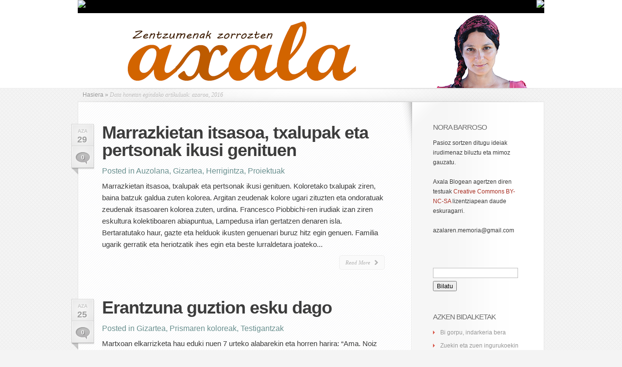

--- FILE ---
content_type: text/html; charset=UTF-8
request_url: https://blogak.argia.eus/nora-barroso/2016/11/
body_size: 10492
content:
<!DOCTYPE html PUBLIC "-//W3C//DTD XHTML 1.0 Transitional//EN" "http://www.w3.org/TR/xhtml1/DTD/xhtml1-transitional.dtd">
<html xmlns="http://www.w3.org/1999/xhtml" lang="eu">
<head profile="http://gmpg.org/xfn/11">
<meta http-equiv="Content-Type" content="text/html; charset=UTF-8" />


<link rel="stylesheet" href="https://blogak.argia.eus/nora-barroso/wp-content/themes/LeanBiz/style.css" type="text/css" media="screen" />
<link rel="stylesheet" href="https://blogak.argia.eus/nora-barroso/wp-content/themes/LeanBiz/css/colorpicker.css" type="text/css" media="screen" />


<link rel="alternate" type="application/rss+xml" title="Axala RSS Feed" href="https://blogak.argia.eus/nora-barroso/feed/" />
<link rel="alternate" type="application/atom+xml" title="Axala Atom Feed" href="https://blogak.argia.eus/nora-barroso/feed/atom/" />
<link rel="pingback" href="https://blogak.argia.eus/nora-barroso/xmlrpc.php" />

<!--[if lt IE 7]>
	<link rel="stylesheet" type="text/css" href="https://blogak.argia.eus/nora-barroso/wp-content/themes/LeanBiz/css/ie6style.css" />
	<script type="text/javascript" src="https://blogak.argia.eus/nora-barroso/wp-content/themes/LeanBiz/js/DD_belatedPNG_0.0.8a-min.js"></script>
	<script type="text/javascript">DD_belatedPNG.fix('img#logo, span.overlay, a.zoom-icon, a.more-icon, #menu, #menu-right, #menu-content, ul#top-menu ul, #menu-bar, .footer-widget ul li, span.post-overlay, #content-area, .avatar-overlay, .comment-arrow, .testimonials-item-bottom, #quote, #bottom-shadow, #quote .container');</script>
<![endif]-->
<!--[if IE 7]>
	<link rel="stylesheet" type="text/css" href="https://blogak.argia.eus/nora-barroso/wp-content/themes/LeanBiz/css/ie7style.css" />
<![endif]-->
<!--[if IE 8]>
	<link rel="stylesheet" type="text/css" href="https://blogak.argia.eus/nora-barroso/wp-content/themes/LeanBiz/css/ie8style.css" />
<![endif]-->
<script type="text/javascript">
	document.documentElement.className = 'js';
</script>

<meta name='robots' content='noindex, follow' />
	<style>img:is([sizes="auto" i], [sizes^="auto," i]) { contain-intrinsic-size: 3000px 1500px }</style>
	
	<!-- This site is optimized with the Yoast SEO plugin v26.3 - https://yoast.com/wordpress/plugins/seo/ -->
	<title>azaroa 2016 - Axala</title>
	<meta property="og:locale" content="en_US" />
	<meta property="og:type" content="website" />
	<meta property="og:title" content="azaroa 2016 - Axala" />
	<meta property="og:url" content="https://blogak.argia.eus/nora-barroso/2016/11/" />
	<meta property="og:site_name" content="Axala" />
	<meta name="twitter:card" content="summary_large_image" />
	<script type="application/ld+json" class="yoast-schema-graph">{"@context":"https://schema.org","@graph":[{"@type":"CollectionPage","@id":"https://blogak.argia.eus/nora-barroso/2016/11/","url":"https://blogak.argia.eus/nora-barroso/2016/11/","name":"azaroa 2016 - Axala","isPartOf":{"@id":"https://blogak.argia.eus/nora-barroso/#website"},"breadcrumb":{"@id":"https://blogak.argia.eus/nora-barroso/2016/11/#breadcrumb"},"inLanguage":"eu"},{"@type":"BreadcrumbList","@id":"https://blogak.argia.eus/nora-barroso/2016/11/#breadcrumb","itemListElement":[{"@type":"ListItem","position":1,"name":"Home","item":"https://blogak.argia.eus/nora-barroso/"},{"@type":"ListItem","position":2,"name":"Archives for azaroa 2016"}]},{"@type":"WebSite","@id":"https://blogak.argia.eus/nora-barroso/#website","url":"https://blogak.argia.eus/nora-barroso/","name":"Axala","description":"Zentzumenak zorrozten","potentialAction":[{"@type":"SearchAction","target":{"@type":"EntryPoint","urlTemplate":"https://blogak.argia.eus/nora-barroso/?s={search_term_string}"},"query-input":{"@type":"PropertyValueSpecification","valueRequired":true,"valueName":"search_term_string"}}],"inLanguage":"eu"}]}</script>
	<!-- / Yoast SEO plugin. -->


<link rel="alternate" type="application/rss+xml" title="Axala &raquo; Jarioa" href="https://blogak.argia.eus/nora-barroso/feed/" />
<link rel="alternate" type="application/rss+xml" title="Axala &raquo; Iruzkinen jarioa" href="https://blogak.argia.eus/nora-barroso/comments/feed/" />
<script type="text/javascript">
/* <![CDATA[ */
window._wpemojiSettings = {"baseUrl":"https:\/\/s.w.org\/images\/core\/emoji\/16.0.1\/72x72\/","ext":".png","svgUrl":"https:\/\/s.w.org\/images\/core\/emoji\/16.0.1\/svg\/","svgExt":".svg","source":{"concatemoji":"https:\/\/blogak.argia.eus\/nora-barroso\/wp-includes\/js\/wp-emoji-release.min.js?ver=6.8.3"}};
/*! This file is auto-generated */
!function(s,n){var o,i,e;function c(e){try{var t={supportTests:e,timestamp:(new Date).valueOf()};sessionStorage.setItem(o,JSON.stringify(t))}catch(e){}}function p(e,t,n){e.clearRect(0,0,e.canvas.width,e.canvas.height),e.fillText(t,0,0);var t=new Uint32Array(e.getImageData(0,0,e.canvas.width,e.canvas.height).data),a=(e.clearRect(0,0,e.canvas.width,e.canvas.height),e.fillText(n,0,0),new Uint32Array(e.getImageData(0,0,e.canvas.width,e.canvas.height).data));return t.every(function(e,t){return e===a[t]})}function u(e,t){e.clearRect(0,0,e.canvas.width,e.canvas.height),e.fillText(t,0,0);for(var n=e.getImageData(16,16,1,1),a=0;a<n.data.length;a++)if(0!==n.data[a])return!1;return!0}function f(e,t,n,a){switch(t){case"flag":return n(e,"\ud83c\udff3\ufe0f\u200d\u26a7\ufe0f","\ud83c\udff3\ufe0f\u200b\u26a7\ufe0f")?!1:!n(e,"\ud83c\udde8\ud83c\uddf6","\ud83c\udde8\u200b\ud83c\uddf6")&&!n(e,"\ud83c\udff4\udb40\udc67\udb40\udc62\udb40\udc65\udb40\udc6e\udb40\udc67\udb40\udc7f","\ud83c\udff4\u200b\udb40\udc67\u200b\udb40\udc62\u200b\udb40\udc65\u200b\udb40\udc6e\u200b\udb40\udc67\u200b\udb40\udc7f");case"emoji":return!a(e,"\ud83e\udedf")}return!1}function g(e,t,n,a){var r="undefined"!=typeof WorkerGlobalScope&&self instanceof WorkerGlobalScope?new OffscreenCanvas(300,150):s.createElement("canvas"),o=r.getContext("2d",{willReadFrequently:!0}),i=(o.textBaseline="top",o.font="600 32px Arial",{});return e.forEach(function(e){i[e]=t(o,e,n,a)}),i}function t(e){var t=s.createElement("script");t.src=e,t.defer=!0,s.head.appendChild(t)}"undefined"!=typeof Promise&&(o="wpEmojiSettingsSupports",i=["flag","emoji"],n.supports={everything:!0,everythingExceptFlag:!0},e=new Promise(function(e){s.addEventListener("DOMContentLoaded",e,{once:!0})}),new Promise(function(t){var n=function(){try{var e=JSON.parse(sessionStorage.getItem(o));if("object"==typeof e&&"number"==typeof e.timestamp&&(new Date).valueOf()<e.timestamp+604800&&"object"==typeof e.supportTests)return e.supportTests}catch(e){}return null}();if(!n){if("undefined"!=typeof Worker&&"undefined"!=typeof OffscreenCanvas&&"undefined"!=typeof URL&&URL.createObjectURL&&"undefined"!=typeof Blob)try{var e="postMessage("+g.toString()+"("+[JSON.stringify(i),f.toString(),p.toString(),u.toString()].join(",")+"));",a=new Blob([e],{type:"text/javascript"}),r=new Worker(URL.createObjectURL(a),{name:"wpTestEmojiSupports"});return void(r.onmessage=function(e){c(n=e.data),r.terminate(),t(n)})}catch(e){}c(n=g(i,f,p,u))}t(n)}).then(function(e){for(var t in e)n.supports[t]=e[t],n.supports.everything=n.supports.everything&&n.supports[t],"flag"!==t&&(n.supports.everythingExceptFlag=n.supports.everythingExceptFlag&&n.supports[t]);n.supports.everythingExceptFlag=n.supports.everythingExceptFlag&&!n.supports.flag,n.DOMReady=!1,n.readyCallback=function(){n.DOMReady=!0}}).then(function(){return e}).then(function(){var e;n.supports.everything||(n.readyCallback(),(e=n.source||{}).concatemoji?t(e.concatemoji):e.wpemoji&&e.twemoji&&(t(e.twemoji),t(e.wpemoji)))}))}((window,document),window._wpemojiSettings);
/* ]]> */
</script>
<meta content="LeanBiz v.1.9" name="generator"/><style id='wp-emoji-styles-inline-css' type='text/css'>

	img.wp-smiley, img.emoji {
		display: inline !important;
		border: none !important;
		box-shadow: none !important;
		height: 1em !important;
		width: 1em !important;
		margin: 0 0.07em !important;
		vertical-align: -0.1em !important;
		background: none !important;
		padding: 0 !important;
	}
</style>
<link rel='stylesheet' id='wp-block-library-css' href='https://blogak.argia.eus/nora-barroso/wp-includes/css/dist/block-library/style.min.css?ver=6.8.3' type='text/css' media='all' />
<style id='classic-theme-styles-inline-css' type='text/css'>
/*! This file is auto-generated */
.wp-block-button__link{color:#fff;background-color:#32373c;border-radius:9999px;box-shadow:none;text-decoration:none;padding:calc(.667em + 2px) calc(1.333em + 2px);font-size:1.125em}.wp-block-file__button{background:#32373c;color:#fff;text-decoration:none}
</style>
<style id='global-styles-inline-css' type='text/css'>
:root{--wp--preset--aspect-ratio--square: 1;--wp--preset--aspect-ratio--4-3: 4/3;--wp--preset--aspect-ratio--3-4: 3/4;--wp--preset--aspect-ratio--3-2: 3/2;--wp--preset--aspect-ratio--2-3: 2/3;--wp--preset--aspect-ratio--16-9: 16/9;--wp--preset--aspect-ratio--9-16: 9/16;--wp--preset--color--black: #000000;--wp--preset--color--cyan-bluish-gray: #abb8c3;--wp--preset--color--white: #ffffff;--wp--preset--color--pale-pink: #f78da7;--wp--preset--color--vivid-red: #cf2e2e;--wp--preset--color--luminous-vivid-orange: #ff6900;--wp--preset--color--luminous-vivid-amber: #fcb900;--wp--preset--color--light-green-cyan: #7bdcb5;--wp--preset--color--vivid-green-cyan: #00d084;--wp--preset--color--pale-cyan-blue: #8ed1fc;--wp--preset--color--vivid-cyan-blue: #0693e3;--wp--preset--color--vivid-purple: #9b51e0;--wp--preset--gradient--vivid-cyan-blue-to-vivid-purple: linear-gradient(135deg,rgba(6,147,227,1) 0%,rgb(155,81,224) 100%);--wp--preset--gradient--light-green-cyan-to-vivid-green-cyan: linear-gradient(135deg,rgb(122,220,180) 0%,rgb(0,208,130) 100%);--wp--preset--gradient--luminous-vivid-amber-to-luminous-vivid-orange: linear-gradient(135deg,rgba(252,185,0,1) 0%,rgba(255,105,0,1) 100%);--wp--preset--gradient--luminous-vivid-orange-to-vivid-red: linear-gradient(135deg,rgba(255,105,0,1) 0%,rgb(207,46,46) 100%);--wp--preset--gradient--very-light-gray-to-cyan-bluish-gray: linear-gradient(135deg,rgb(238,238,238) 0%,rgb(169,184,195) 100%);--wp--preset--gradient--cool-to-warm-spectrum: linear-gradient(135deg,rgb(74,234,220) 0%,rgb(151,120,209) 20%,rgb(207,42,186) 40%,rgb(238,44,130) 60%,rgb(251,105,98) 80%,rgb(254,248,76) 100%);--wp--preset--gradient--blush-light-purple: linear-gradient(135deg,rgb(255,206,236) 0%,rgb(152,150,240) 100%);--wp--preset--gradient--blush-bordeaux: linear-gradient(135deg,rgb(254,205,165) 0%,rgb(254,45,45) 50%,rgb(107,0,62) 100%);--wp--preset--gradient--luminous-dusk: linear-gradient(135deg,rgb(255,203,112) 0%,rgb(199,81,192) 50%,rgb(65,88,208) 100%);--wp--preset--gradient--pale-ocean: linear-gradient(135deg,rgb(255,245,203) 0%,rgb(182,227,212) 50%,rgb(51,167,181) 100%);--wp--preset--gradient--electric-grass: linear-gradient(135deg,rgb(202,248,128) 0%,rgb(113,206,126) 100%);--wp--preset--gradient--midnight: linear-gradient(135deg,rgb(2,3,129) 0%,rgb(40,116,252) 100%);--wp--preset--font-size--small: 13px;--wp--preset--font-size--medium: 20px;--wp--preset--font-size--large: 36px;--wp--preset--font-size--x-large: 42px;--wp--preset--spacing--20: 0.44rem;--wp--preset--spacing--30: 0.67rem;--wp--preset--spacing--40: 1rem;--wp--preset--spacing--50: 1.5rem;--wp--preset--spacing--60: 2.25rem;--wp--preset--spacing--70: 3.38rem;--wp--preset--spacing--80: 5.06rem;--wp--preset--shadow--natural: 6px 6px 9px rgba(0, 0, 0, 0.2);--wp--preset--shadow--deep: 12px 12px 50px rgba(0, 0, 0, 0.4);--wp--preset--shadow--sharp: 6px 6px 0px rgba(0, 0, 0, 0.2);--wp--preset--shadow--outlined: 6px 6px 0px -3px rgba(255, 255, 255, 1), 6px 6px rgba(0, 0, 0, 1);--wp--preset--shadow--crisp: 6px 6px 0px rgba(0, 0, 0, 1);}:where(.is-layout-flex){gap: 0.5em;}:where(.is-layout-grid){gap: 0.5em;}body .is-layout-flex{display: flex;}.is-layout-flex{flex-wrap: wrap;align-items: center;}.is-layout-flex > :is(*, div){margin: 0;}body .is-layout-grid{display: grid;}.is-layout-grid > :is(*, div){margin: 0;}:where(.wp-block-columns.is-layout-flex){gap: 2em;}:where(.wp-block-columns.is-layout-grid){gap: 2em;}:where(.wp-block-post-template.is-layout-flex){gap: 1.25em;}:where(.wp-block-post-template.is-layout-grid){gap: 1.25em;}.has-black-color{color: var(--wp--preset--color--black) !important;}.has-cyan-bluish-gray-color{color: var(--wp--preset--color--cyan-bluish-gray) !important;}.has-white-color{color: var(--wp--preset--color--white) !important;}.has-pale-pink-color{color: var(--wp--preset--color--pale-pink) !important;}.has-vivid-red-color{color: var(--wp--preset--color--vivid-red) !important;}.has-luminous-vivid-orange-color{color: var(--wp--preset--color--luminous-vivid-orange) !important;}.has-luminous-vivid-amber-color{color: var(--wp--preset--color--luminous-vivid-amber) !important;}.has-light-green-cyan-color{color: var(--wp--preset--color--light-green-cyan) !important;}.has-vivid-green-cyan-color{color: var(--wp--preset--color--vivid-green-cyan) !important;}.has-pale-cyan-blue-color{color: var(--wp--preset--color--pale-cyan-blue) !important;}.has-vivid-cyan-blue-color{color: var(--wp--preset--color--vivid-cyan-blue) !important;}.has-vivid-purple-color{color: var(--wp--preset--color--vivid-purple) !important;}.has-black-background-color{background-color: var(--wp--preset--color--black) !important;}.has-cyan-bluish-gray-background-color{background-color: var(--wp--preset--color--cyan-bluish-gray) !important;}.has-white-background-color{background-color: var(--wp--preset--color--white) !important;}.has-pale-pink-background-color{background-color: var(--wp--preset--color--pale-pink) !important;}.has-vivid-red-background-color{background-color: var(--wp--preset--color--vivid-red) !important;}.has-luminous-vivid-orange-background-color{background-color: var(--wp--preset--color--luminous-vivid-orange) !important;}.has-luminous-vivid-amber-background-color{background-color: var(--wp--preset--color--luminous-vivid-amber) !important;}.has-light-green-cyan-background-color{background-color: var(--wp--preset--color--light-green-cyan) !important;}.has-vivid-green-cyan-background-color{background-color: var(--wp--preset--color--vivid-green-cyan) !important;}.has-pale-cyan-blue-background-color{background-color: var(--wp--preset--color--pale-cyan-blue) !important;}.has-vivid-cyan-blue-background-color{background-color: var(--wp--preset--color--vivid-cyan-blue) !important;}.has-vivid-purple-background-color{background-color: var(--wp--preset--color--vivid-purple) !important;}.has-black-border-color{border-color: var(--wp--preset--color--black) !important;}.has-cyan-bluish-gray-border-color{border-color: var(--wp--preset--color--cyan-bluish-gray) !important;}.has-white-border-color{border-color: var(--wp--preset--color--white) !important;}.has-pale-pink-border-color{border-color: var(--wp--preset--color--pale-pink) !important;}.has-vivid-red-border-color{border-color: var(--wp--preset--color--vivid-red) !important;}.has-luminous-vivid-orange-border-color{border-color: var(--wp--preset--color--luminous-vivid-orange) !important;}.has-luminous-vivid-amber-border-color{border-color: var(--wp--preset--color--luminous-vivid-amber) !important;}.has-light-green-cyan-border-color{border-color: var(--wp--preset--color--light-green-cyan) !important;}.has-vivid-green-cyan-border-color{border-color: var(--wp--preset--color--vivid-green-cyan) !important;}.has-pale-cyan-blue-border-color{border-color: var(--wp--preset--color--pale-cyan-blue) !important;}.has-vivid-cyan-blue-border-color{border-color: var(--wp--preset--color--vivid-cyan-blue) !important;}.has-vivid-purple-border-color{border-color: var(--wp--preset--color--vivid-purple) !important;}.has-vivid-cyan-blue-to-vivid-purple-gradient-background{background: var(--wp--preset--gradient--vivid-cyan-blue-to-vivid-purple) !important;}.has-light-green-cyan-to-vivid-green-cyan-gradient-background{background: var(--wp--preset--gradient--light-green-cyan-to-vivid-green-cyan) !important;}.has-luminous-vivid-amber-to-luminous-vivid-orange-gradient-background{background: var(--wp--preset--gradient--luminous-vivid-amber-to-luminous-vivid-orange) !important;}.has-luminous-vivid-orange-to-vivid-red-gradient-background{background: var(--wp--preset--gradient--luminous-vivid-orange-to-vivid-red) !important;}.has-very-light-gray-to-cyan-bluish-gray-gradient-background{background: var(--wp--preset--gradient--very-light-gray-to-cyan-bluish-gray) !important;}.has-cool-to-warm-spectrum-gradient-background{background: var(--wp--preset--gradient--cool-to-warm-spectrum) !important;}.has-blush-light-purple-gradient-background{background: var(--wp--preset--gradient--blush-light-purple) !important;}.has-blush-bordeaux-gradient-background{background: var(--wp--preset--gradient--blush-bordeaux) !important;}.has-luminous-dusk-gradient-background{background: var(--wp--preset--gradient--luminous-dusk) !important;}.has-pale-ocean-gradient-background{background: var(--wp--preset--gradient--pale-ocean) !important;}.has-electric-grass-gradient-background{background: var(--wp--preset--gradient--electric-grass) !important;}.has-midnight-gradient-background{background: var(--wp--preset--gradient--midnight) !important;}.has-small-font-size{font-size: var(--wp--preset--font-size--small) !important;}.has-medium-font-size{font-size: var(--wp--preset--font-size--medium) !important;}.has-large-font-size{font-size: var(--wp--preset--font-size--large) !important;}.has-x-large-font-size{font-size: var(--wp--preset--font-size--x-large) !important;}
:where(.wp-block-post-template.is-layout-flex){gap: 1.25em;}:where(.wp-block-post-template.is-layout-grid){gap: 1.25em;}
:where(.wp-block-columns.is-layout-flex){gap: 2em;}:where(.wp-block-columns.is-layout-grid){gap: 2em;}
:root :where(.wp-block-pullquote){font-size: 1.5em;line-height: 1.6;}
</style>
<link rel='stylesheet' id='contact-form-7-css' href='https://blogak.argia.eus/nora-barroso/wp-content/plugins/contact-form-7/includes/css/styles.css?ver=6.1.3' type='text/css' media='all' />
<link rel='stylesheet' id='responsive-lightbox-swipebox-css' href='https://blogak.argia.eus/nora-barroso/wp-content/plugins/responsive-lightbox/assets/swipebox/swipebox.min.css?ver=1.5.2' type='text/css' media='all' />
<link rel='stylesheet' id='et-shortcodes-css-css' href='https://blogak.argia.eus/nora-barroso/wp-content/themes/LeanBiz/epanel/shortcodes/shortcodes.css?ver=2.0' type='text/css' media='all' />
<link rel='stylesheet' id='fancybox-css' href='https://blogak.argia.eus/nora-barroso/wp-content/themes/LeanBiz/epanel/page_templates/js/fancybox/jquery.fancybox-1.3.4.css?ver=1.3.4' type='text/css' media='screen' />
<link rel='stylesheet' id='et_page_templates-css' href='https://blogak.argia.eus/nora-barroso/wp-content/themes/LeanBiz/epanel/page_templates/page_templates.css?ver=1.8' type='text/css' media='screen' />
<script type="text/javascript" src="https://blogak.argia.eus/nora-barroso/wp-includes/js/jquery/jquery.min.js?ver=3.7.1" id="jquery-core-js"></script>
<script type="text/javascript" src="https://blogak.argia.eus/nora-barroso/wp-includes/js/jquery/jquery-migrate.min.js?ver=3.4.1" id="jquery-migrate-js"></script>
<script type="text/javascript" src="https://blogak.argia.eus/nora-barroso/wp-content/plugins/responsive-lightbox/assets/swipebox/jquery.swipebox.min.js?ver=1.5.2" id="responsive-lightbox-swipebox-js"></script>
<script type="text/javascript" src="https://blogak.argia.eus/nora-barroso/wp-includes/js/underscore.min.js?ver=1.13.7" id="underscore-js"></script>
<script type="text/javascript" src="https://blogak.argia.eus/nora-barroso/wp-content/plugins/responsive-lightbox/assets/infinitescroll/infinite-scroll.pkgd.min.js?ver=4.0.1" id="responsive-lightbox-infinite-scroll-js"></script>
<script type="text/javascript" id="responsive-lightbox-js-before">
/* <![CDATA[ */
var rlArgs = {"script":"swipebox","selector":"lightbox","customEvents":"","activeGalleries":true,"animation":true,"hideCloseButtonOnMobile":false,"removeBarsOnMobile":false,"hideBars":true,"hideBarsDelay":5000,"videoMaxWidth":1080,"useSVG":true,"loopAtEnd":false,"woocommerce_gallery":false,"ajaxurl":"https:\/\/blogak.argia.eus\/nora-barroso\/wp-admin\/admin-ajax.php","nonce":"393edf3fd0","preview":false,"postId":1122,"scriptExtension":false};
/* ]]> */
</script>
<script type="text/javascript" src="https://blogak.argia.eus/nora-barroso/wp-content/plugins/responsive-lightbox/js/front.js?ver=2.5.3" id="responsive-lightbox-js"></script>
<script type="text/javascript" src="https://blogak.argia.eus/nora-barroso/wp-content/themes/LeanBiz/epanel/shortcodes/js/et_shortcodes_frontend.js?ver=2.0" id="et-shortcodes-js-js"></script>
<link rel="https://api.w.org/" href="https://blogak.argia.eus/nora-barroso/wp-json/" /><link rel="EditURI" type="application/rsd+xml" title="RSD" href="https://blogak.argia.eus/nora-barroso/xmlrpc.php?rsd" />


<!-- Matomo -->
<script type='text/javascript'>
  var _paq = window._paq = window._paq || [];
  /* tracker methods like 'setCustomDimension' should be called before 'trackPageView' */
  _paq.push(['setDocumentTitle', document.domain + '/' + document.title]);
  _paq.push(['setCookieDomain', '*.www.argia.eus']);
  _paq.push(['trackPageView']);
  _paq.push(['enableLinkTracking']);
  (function() {
    var u='https://matomo.eus/';
    _paq.push(['setTrackerUrl', u+'matomo.php']);
    _paq.push(['setSiteId', '3']);
    var d=document, g=d.createElement('script'), s=d.getElementsByTagName('script')[0];
    g.type='text/javascript'; g.async=true; g.src=u+'matomo.js'; s.parentNode.insertBefore(g,s);
  })();
</script>
<!-- End Matomo Code -->
<noscript>
	<!-- Matomo Image Tracker-->
	<p><img src='https://matomo.eus/matomo.php?idsite=3&rec=1' style='border:0;' alt='' /></p>
	<!-- End Matomo -->
</noscript>
    <meta name="generator" content="Redux 4.5.8" /><style type="text/css">.recentcomments a{display:inline !important;padding:0 !important;margin:0 !important;}</style><link rel="icon" href="https://blogak.argia.eus/nora-barroso/wp-content/uploads/sites/27/2021/04/cropped-argia-logo-borobila-32x32.png" sizes="32x32" />
<link rel="icon" href="https://blogak.argia.eus/nora-barroso/wp-content/uploads/sites/27/2021/04/cropped-argia-logo-borobila-192x192.png" sizes="192x192" />
<link rel="apple-touch-icon" href="https://blogak.argia.eus/nora-barroso/wp-content/uploads/sites/27/2021/04/cropped-argia-logo-borobila-180x180.png" />
<meta name="msapplication-TileImage" content="https://blogak.argia.eus/nora-barroso/wp-content/uploads/sites/27/2021/04/cropped-argia-logo-borobila-270x270.png" />
	<style type="text/css">
		#et_pt_portfolio_gallery { margin-left: -41px; margin-right: -51px; }
		.et_pt_portfolio_item { margin-left: 35px; }
		.et_portfolio_small { margin-left: -40px !important; }
		.et_portfolio_small .et_pt_portfolio_item { margin-left: 32px !important; }
		.et_portfolio_large { margin-left: -26px !important; }
		.et_portfolio_large .et_pt_portfolio_item { margin-left: 11px !important; }
	</style>
</head>
<body class="archive date wp-theme-LeanBiz chrome">
	<div id="et-wrapper">
		<div id="header">
			<div class="container clearfix">
<?//Zintilla ?>
<div id="topbar">
                <div class="topbar1">
                        <a href="https://www.argia.eus" title="argia.eus" id="home" target="_blank"><img src="https://www.argia.eus/images/sareko_argia_logoa2.png"></a>
                </div>
                <div class="topbar2"><!--toolbar-->
                        <a href="https://blogak.argia.eus" title="Argia blogak" id="home" target="_blank"><img src="https://www.argia.eus/images/volver.png"></a>
                </div>
        </div><!--/toolbar-->
        <div style="clear:both"></div>

<?//Zintilla bukaera ?>
								<a href="https://blogak.argia.eus/nora-barroso">
										<img src="https://blogak.argia.eus/nora-barroso/wp-content/uploads/sites/27/2021/04/nora-barroso-goiburua.png" alt="Axala" id="logo"/>
				</a>

				<!-- 					<ul id="top-menu" class="nav">
													<li ><a href="https://blogak.argia.eus/nora-barroso">Home</a></li>
						
						<li class="page_item page-item-2"><a href="https://blogak.argia.eus/nora-barroso/adibide-orrialdea/">Adibide-orrialdea</a></li>
<li class="page_item page-item-6"><a href="https://blogak.argia.eus/nora-barroso/atalak/">Atalen inguruan</a></li>
<li class="page_item page-item-35"><a href="https://blogak.argia.eus/nora-barroso/audioak/">Audioak</a></li>
<li class="page_item page-item-37"><a href="https://blogak.argia.eus/nora-barroso/bideoak/">Bideoak</a></li>
<li class="page_item page-item-991"><a href="https://blogak.argia.eus/nora-barroso/harresirik-gabeko-mundua/">Harresirik gabeko mundua &#8211; Aldarrikapen kolektiboa</a></li>
<li class="page_item page-item-7"><a href="https://blogak.argia.eus/nora-barroso/">Nora Barrosoren bloga</a></li>
<li class="page_item page-item-27"><a href="https://blogak.argia.eus/nora-barroso/axala/">Zer da axala?</a></li>
							<li class="cat-item cat-item-2"><a href="https://blogak.argia.eus/nora-barroso/category/adierazpenak/">Adierazpenak</a>
</li>
	<li class="cat-item cat-item-4"><a href="https://blogak.argia.eus/nora-barroso/category/biolentzia-matxista/">Biolentzia matxista</a>
</li>
	<li class="cat-item cat-item-5"><a href="https://blogak.argia.eus/nora-barroso/category/erretratuak/">Erretratuak</a>
</li>
	<li class="cat-item cat-item-6"><a href="https://blogak.argia.eus/nora-barroso/category/feminismoak/">Feminismoak</a>
</li>
	<li class="cat-item cat-item-7"><a href="https://blogak.argia.eus/nora-barroso/category/haurtzaroa/">Haurtzaroa</a>
</li>
	<li class="cat-item cat-item-9"><a href="https://blogak.argia.eus/nora-barroso/category/hezkuntza/">Hezkuntza</a>
</li>
	<li class="cat-item cat-item-11"><a href="https://blogak.argia.eus/nora-barroso/category/jolasean/">Jolasean</a>
</li>
	<li class="cat-item cat-item-12"><a href="https://blogak.argia.eus/nora-barroso/category/komunikazioa/">Komunikazioa</a>
</li>
	<li class="cat-item cat-item-13"><a href="https://blogak.argia.eus/nora-barroso/category/palestina/">Palestina</a>
</li>
	<li class="cat-item cat-item-14"><a href="https://blogak.argia.eus/nora-barroso/category/prismaren-koloreak/">Prismaren koloreak</a>
<ul class='children'>
	<li class="cat-item cat-item-26"><a href="https://blogak.argia.eus/nora-barroso/category/prismaren-koloreak/boterea/">Boterea</a>
</li>
	<li class="cat-item cat-item-29"><a href="https://blogak.argia.eus/nora-barroso/category/prismaren-koloreak/elkartasuna/">Elkartasuna</a>
</li>
	<li class="cat-item cat-item-30"><a href="https://blogak.argia.eus/nora-barroso/category/prismaren-koloreak/erlazioak/">Erlazioak</a>
</li>
	<li class="cat-item cat-item-32"><a href="https://blogak.argia.eus/nora-barroso/category/prismaren-koloreak/euskara-prismaren-koloreak/">euskara</a>
</li>
	<li class="cat-item cat-item-33"><a href="https://blogak.argia.eus/nora-barroso/category/prismaren-koloreak/gizartea/">Gizartea</a>
</li>
	<li class="cat-item cat-item-35"><a href="https://blogak.argia.eus/nora-barroso/category/prismaren-koloreak/gorputzak/">Gorputzak</a>
</li>
	<li class="cat-item cat-item-36"><a href="https://blogak.argia.eus/nora-barroso/category/prismaren-koloreak/haurdunaldia/">Haurdunaldia</a>
</li>
	<li class="cat-item cat-item-37"><a href="https://blogak.argia.eus/nora-barroso/category/prismaren-koloreak/haziera-prismaren-koloreak/">Haziera</a>
</li>
	<li class="cat-item cat-item-38"><a href="https://blogak.argia.eus/nora-barroso/category/prismaren-koloreak/heriotza-prismaren-koloreak/">Heriotza</a>
</li>
	<li class="cat-item cat-item-43"><a href="https://blogak.argia.eus/nora-barroso/category/prismaren-koloreak/lan-duina-munduan-barrena/">Lan duina munduan barrena</a>
</li>
	<li class="cat-item cat-item-45"><a href="https://blogak.argia.eus/nora-barroso/category/prismaren-koloreak/osasuna/">Osasuna</a>
</li>
	<li class="cat-item cat-item-17"><a href="https://blogak.argia.eus/nora-barroso/category/prismaren-koloreak/sentipenak/">Sentipenak</a>
</li>
	<li class="cat-item cat-item-18"><a href="https://blogak.argia.eus/nora-barroso/category/prismaren-koloreak/sexualitatea/">Sexualitatea</a>
</li>
	<li class="cat-item cat-item-24"><a href="https://blogak.argia.eus/nora-barroso/category/prismaren-koloreak/zentzumenak/">Zentzumenak</a>
</li>
</ul>
</li>
	<li class="cat-item cat-item-15"><a href="https://blogak.argia.eus/nora-barroso/category/proiektuak/">Proiektuak</a>
<ul class='children'>
	<li class="cat-item cat-item-25"><a href="https://blogak.argia.eus/nora-barroso/category/proiektuak/auzolana/">Auzolana</a>
</li>
	<li class="cat-item cat-item-27"><a href="https://blogak.argia.eus/nora-barroso/category/proiektuak/elikadura/">Elikadura</a>
</li>
	<li class="cat-item cat-item-31"><a href="https://blogak.argia.eus/nora-barroso/category/proiektuak/euskara/">Euskara</a>
</li>
	<li class="cat-item cat-item-34"><a href="https://blogak.argia.eus/nora-barroso/category/proiektuak/gizartea-proiektuak/">Gizartea</a>
</li>
	<li class="cat-item cat-item-39"><a href="https://blogak.argia.eus/nora-barroso/category/proiektuak/herrigintza/">Herrigintza</a>
</li>
	<li class="cat-item cat-item-41"><a href="https://blogak.argia.eus/nora-barroso/category/proiektuak/ilusionismo-soziala/">Ilusionismo soziala</a>
</li>
	<li class="cat-item cat-item-42"><a href="https://blogak.argia.eus/nora-barroso/category/proiektuak/kimutx/">Kimutx</a>
</li>
	<li class="cat-item cat-item-44"><a href="https://blogak.argia.eus/nora-barroso/category/proiektuak/oarsoirriak/">OarsoIrriak</a>
	<ul class='children'>
	<li class="cat-item cat-item-47"><a href="https://blogak.argia.eus/nora-barroso/category/proiektuak/oarsoirriak/jabe-gabetzea/">Jabe-gabetzea</a>
</li>
	</ul>
</li>
	<li class="cat-item cat-item-46"><a href="https://blogak.argia.eus/nora-barroso/category/proiektuak/parte-hartzea/">Parte-hartzea</a>
</li>
	<li class="cat-item cat-item-23"><a href="https://blogak.argia.eus/nora-barroso/category/proiektuak/zeinu-hizkuntza/">Zeinu hizkuntza</a>
</li>
</ul>
</li>
	<li class="cat-item cat-item-16"><a href="https://blogak.argia.eus/nora-barroso/category/uncategorized/">Sailkatugabeak</a>
</li>
	<li class="cat-item cat-item-19"><a href="https://blogak.argia.eus/nora-barroso/category/soinu-bandak/">Soinu Bandak</a>
</li>
	<li class="cat-item cat-item-22"><a href="https://blogak.argia.eus/nora-barroso/category/testigantzak/">Testigantzak</a>
</li>
					</ul> 
				 -->
						
				<!-- <div id="search-form">
					<form method="get" id="searchform" action="https://blogak.argia.eus/nora-barroso/">
						<input type="text" value="Search this site..." name="s" id="searchinput" />
						<input type="image" src="https://blogak.argia.eus/nora-barroso/wp-content/themes/LeanBiz/images/search_btn.png" id="searchsubmit" />
					</form>
				</div> <!-- end #search-form -->
				
							</div> <!-- end .container -->
		</div> <!-- end #header -->
		
				
		<div id="featured">
			<div id="featured-shadow">
				<div id="featured-light">
										<div  class="container">
						

<div id="breadcrumbs">
					<a href="https://blogak.argia.eus/nora-barroso">Hasiera</a> <span class="raquo">&raquo;</span>
				
									Data honetan egindako artikuluak: azaroa, 2016					</div> <!-- end #breadcrumbs -->
<div id="content-border">
	<div id="content-top-border-shadow"></div>
	<div id="content-bottom-border-shadow"></div>
	<div id="content" class="clearfix">
		<div id="content-right-bg" class="clearfix">
			<div id="left-area">
					<div class="post clearfix">
					<div class="post-meta">
									<span class="post-meta-date">Aza<span>29</span></span>
													<span class="meta-comment"><a href="https://blogak.argia.eus/nora-barroso/2016/11/29/egoerak-ezagutzen-harremanak-eraikitzen/#respond">0</a></span>
							</div> <!-- end .post-meta-->
				
		<h2 class="title"><a href="https://blogak.argia.eus/nora-barroso/2016/11/29/egoerak-ezagutzen-harremanak-eraikitzen/">Marrazkietan itsasoa, txalupak eta pertsonak ikusi genituen</a></h2>
		
					<p class="meta-info">Posted in <a href="https://blogak.argia.eus/nora-barroso/category/proiektuak/auzolana/" rel="category tag">Auzolana</a>, <a href="https://blogak.argia.eus/nora-barroso/category/proiektuak/gizartea-proiektuak/" rel="category tag">Gizartea</a>, <a href="https://blogak.argia.eus/nora-barroso/category/proiektuak/herrigintza/" rel="category tag">Herrigintza</a>, <a href="https://blogak.argia.eus/nora-barroso/category/proiektuak/" rel="category tag">Proiektuak</a></p>
				
						
					<p>Marrazkietan itsasoa, txalupak eta pertsonak ikusi genituen.
Koloretako txalupak ziren, baina batzuk galdua zuten kolorea.
Argitan zeudenak kolore ugari zituzten eta ondoratuak zeudenak itsasoaren kolorea zuten, urdina.
Francesco Piobbichi-ren irudiak izan ziren eskultura kolektiboaren abiapuntua, Lampedusa irlan gertatzen denaren isla. Bertaratutako haur, gazte eta helduok ikusten genuenari buruz hitz egin genuen. Familia ugarik gerratik eta heriotzatik ihes egin eta beste lurraldetara joateko...</p>
				<a href="https://blogak.argia.eus/nora-barroso/2016/11/29/egoerak-ezagutzen-harremanak-eraikitzen/" class="read-more"><span>Read More</span></a>
	</div> 	<!-- end .post-->
	<div class="post clearfix">
					<div class="post-meta">
									<span class="post-meta-date">Aza<span>25</span></span>
													<span class="meta-comment"><a href="https://blogak.argia.eus/nora-barroso/2016/11/25/erantzuna-guztion-esku-dago/#respond">0</a></span>
							</div> <!-- end .post-meta-->
				
		<h2 class="title"><a href="https://blogak.argia.eus/nora-barroso/2016/11/25/erantzuna-guztion-esku-dago/">Erantzuna guztion esku dago</a></h2>
		
					<p class="meta-info">Posted in <a href="https://blogak.argia.eus/nora-barroso/category/prismaren-koloreak/gizartea/" rel="category tag">Gizartea</a>, <a href="https://blogak.argia.eus/nora-barroso/category/prismaren-koloreak/" rel="category tag">Prismaren koloreak</a>, <a href="https://blogak.argia.eus/nora-barroso/category/testigantzak/" rel="category tag">Testigantzak</a></p>
				
						
					<p>Martxoan elkarrizketa hau eduki nuen 7 urteko alabarekin eta horren harira:
&#8220;Ama. Noiz bukatuko da emakueen kontrako gerra?&#8221;
Zer esan behar nion&#8230;? Ez nion erantzun, ezin nuen&#8230; Orduan elkarrekin egiten hasi ginen eta hitz indartsu horiek abiapuntu hartuta etxean prozesu bat abiatu genuen. Goiko irudiak dira sortutako emaitzetako bat.
&nbsp;
&nbsp;
</p>
				<a href="https://blogak.argia.eus/nora-barroso/2016/11/25/erantzuna-guztion-esku-dago/" class="read-more"><span>Read More</span></a>
	</div> 	<!-- end .post-->
			</div> 	<!-- end #left-area -->
			<div id="content-top-shadow"></div>
			<div id="content-bottom-shadow"></div>
			<div id="content-widget-light"></div>

			<div id="sidebar">
	<div id="aboutmewidget-2" class="widget widget_aboutmewidget"><h3 class="title">Nora Barroso</h3>		<div class="clearfix">
			<!-- <img src="" id="about-image" alt="" />-->
			Pasioz sortzen ditugu ideiak irudimenaz biluztu eta mimoz gauzatu.<br><br>
Axala Blogean agertzen diren testuak <a href="https://creativecommons.org/licenses/by-nc-sa/3.0/es/deed.eu" target="_blank">Creative Commons BY-NC-SA</a> lizentziapean daude eskuragarri.<br><br>
azalaren.memoria@gmail.com		</div> <!-- end about me section -->
	</div> <!-- end .widget --><div id="search-2" class="widget widget_search"><h3 class="title"> </h3><form role="search" method="get" id="searchform" class="searchform" action="https://blogak.argia.eus/nora-barroso/">
				<div>
					<label class="screen-reader-text" for="s">Bilatu:</label>
					<input type="text" value="" name="s" id="s" />
					<input type="submit" id="searchsubmit" value="Bilatu" />
				</div>
			</form></div> <!-- end .widget -->
		<div id="recent-posts-2" class="widget widget_recent_entries">
		<h3 class="title">Azken bidalketak</h3>
		<ul>
											<li>
					<a href="https://blogak.argia.eus/nora-barroso/2021/03/08/bi-gorpu-indarkeria-bera/">Bi gorpu, indarkeria bera</a>
									</li>
											<li>
					<a href="https://blogak.argia.eus/nora-barroso/2019/11/25/zuengatik-zuekin-eta-zuen-inguruarekin/">Zuekin eta zuen ingurukoekin</a>
									</li>
											<li>
					<a href="https://blogak.argia.eus/nora-barroso/2019/06/17/lolitarekin-bidea-egiten/">Lolitarekin bidea egiten</a>
									</li>
											<li>
					<a href="https://blogak.argia.eus/nora-barroso/2018/12/19/elkargunetasuna/">Elkargunetasuna</a>
									</li>
											<li>
					<a href="https://blogak.argia.eus/nora-barroso/2017/10/19/ilusionista-sozialen-mintegiko-jardunaldiak/">Ilusionista sozialen mintegiko jardunaldiak</a>
									</li>
					</ul>

		</div> <!-- end .widget --><div id="recent-comments-2" class="widget widget_recent_comments"><h3 class="title">Iruzkin berriak</h3><ul id="recentcomments"><li class="recentcomments"><span class="comment-author-link"><a href="https://www.argia.eus/blogak/nora-barroso/2021/03/08/bi-gorpu-indarkeria-bera/" class="url" rel="ugc external nofollow">Bi gorpu, indarkeria bera | Axala</a></span>(e)k <a href="https://blogak.argia.eus/nora-barroso/2017/03/15/ez-zen-sua-izan/#comment-30">Ez zen sua izan</a> bidalketan</li><li class="recentcomments"><span class="comment-author-link"><a href="https://www.argia.eus/blogak/urko-apaolaza/2019/10/25/arimen-gaua-iluntasuna-etorri-eta-imajinazioa-piztu/" class="url" rel="ugc external nofollow">Arimen gaua, iluntasuna etorri eta imajinazioa piztu | Angelu itsua</a></span>(e)k <a href="https://blogak.argia.eus/nora-barroso/2014/12/17/garai-bateko-usadioak-zaharberritzen/#comment-24">Garai bateko usadioak zaharberritzen</a> bidalketan</li><li class="recentcomments"><span class="comment-author-link"><a href="http://www.argia.eus/blogak/nora-barroso/2017/09/08/ekintza-bilakatzen-diren-presentziak/" class="url" rel="ugc external nofollow">Ekintzak bilakatzen diren presentziak | Axala</a></span>(e)k <a href="https://blogak.argia.eus/nora-barroso/2017/03/15/ez-zen-sua-izan/#comment-29">Ez zen sua izan</a> bidalketan</li><li class="recentcomments"><span class="comment-author-link"><a href="https://zuzeu.eus/euskal-herria/kotxean-alkoholik-ez/" class="url" rel="ugc external nofollow">Kotxean alkoholik ez. Euskadi, auzolana &bull; ZUZEU</a></span>(e)k <a href="https://blogak.argia.eus/nora-barroso/2017/07/19/kotxean-alkoholik-ez-euskadi-auzolana/#comment-31">Kotxean alkoholik ez. Euskadi, auzolana</a> bidalketan</li><li class="recentcomments"><span class="comment-author-link"><a href="http://www.argia.eus/blogak/nora-barroso/2016/11/25/erantzuna-guztion-esku-dago/" class="url" rel="ugc external nofollow">Erantzuna guztion esku dago | Axala</a></span>(e)k <a href="https://blogak.argia.eus/nora-barroso/2016/03/08/emakumeen-gerra/#comment-26">Emakumeen gerra</a> bidalketan</li></ul></div> <!-- end .widget --><div id="archives-2" class="widget widget_archive"><h3 class="title">Artxiboak</h3>
			<ul>
					<li><a href='https://blogak.argia.eus/nora-barroso/2021/03/'>2021(e)ko martxoa</a></li>
	<li><a href='https://blogak.argia.eus/nora-barroso/2019/11/'>2019(e)ko azaroa</a></li>
	<li><a href='https://blogak.argia.eus/nora-barroso/2019/06/'>2019(e)ko ekaina</a></li>
	<li><a href='https://blogak.argia.eus/nora-barroso/2018/12/'>2018(e)ko abendua</a></li>
	<li><a href='https://blogak.argia.eus/nora-barroso/2017/10/'>2017(e)ko urria</a></li>
	<li><a href='https://blogak.argia.eus/nora-barroso/2017/09/'>2017(e)ko iraila</a></li>
	<li><a href='https://blogak.argia.eus/nora-barroso/2017/07/'>2017(e)ko uztaila</a></li>
	<li><a href='https://blogak.argia.eus/nora-barroso/2017/04/'>2017(e)ko apirila</a></li>
	<li><a href='https://blogak.argia.eus/nora-barroso/2017/03/'>2017(e)ko martxoa</a></li>
	<li><a href='https://blogak.argia.eus/nora-barroso/2016/11/' aria-current="page">2016(e)ko azaroa</a></li>
	<li><a href='https://blogak.argia.eus/nora-barroso/2016/10/'>2016(e)ko urria</a></li>
	<li><a href='https://blogak.argia.eus/nora-barroso/2016/09/'>2016(e)ko iraila</a></li>
	<li><a href='https://blogak.argia.eus/nora-barroso/2016/07/'>2016(e)ko uztaila</a></li>
	<li><a href='https://blogak.argia.eus/nora-barroso/2016/04/'>2016(e)ko apirila</a></li>
	<li><a href='https://blogak.argia.eus/nora-barroso/2016/03/'>2016(e)ko martxoa</a></li>
	<li><a href='https://blogak.argia.eus/nora-barroso/2016/02/'>2016(e)ko otsaila</a></li>
	<li><a href='https://blogak.argia.eus/nora-barroso/2015/10/'>2015(e)ko urria</a></li>
	<li><a href='https://blogak.argia.eus/nora-barroso/2015/07/'>2015(e)ko uztaila</a></li>
	<li><a href='https://blogak.argia.eus/nora-barroso/2015/03/'>2015(e)ko martxoa</a></li>
	<li><a href='https://blogak.argia.eus/nora-barroso/2015/01/'>2015(e)ko urtarrila</a></li>
	<li><a href='https://blogak.argia.eus/nora-barroso/2014/12/'>2014(e)ko abendua</a></li>
	<li><a href='https://blogak.argia.eus/nora-barroso/2014/09/'>2014(e)ko iraila</a></li>
	<li><a href='https://blogak.argia.eus/nora-barroso/2014/07/'>2014(e)ko uztaila</a></li>
	<li><a href='https://blogak.argia.eus/nora-barroso/2014/06/'>2014(e)ko ekaina</a></li>
	<li><a href='https://blogak.argia.eus/nora-barroso/2014/05/'>2014(e)ko maiatza</a></li>
	<li><a href='https://blogak.argia.eus/nora-barroso/2014/04/'>2014(e)ko apirila</a></li>
	<li><a href='https://blogak.argia.eus/nora-barroso/2014/03/'>2014(e)ko martxoa</a></li>
	<li><a href='https://blogak.argia.eus/nora-barroso/2014/02/'>2014(e)ko otsaila</a></li>
	<li><a href='https://blogak.argia.eus/nora-barroso/2014/01/'>2014(e)ko urtarrila</a></li>
	<li><a href='https://blogak.argia.eus/nora-barroso/2013/12/'>2013(e)ko abendua</a></li>
	<li><a href='https://blogak.argia.eus/nora-barroso/2013/11/'>2013(e)ko azaroa</a></li>
			</ul>

			</div> <!-- end .widget --><div id="categories-2" class="widget widget_categories"><h3 class="title">Kategoriak</h3>
			<ul>
					<li class="cat-item cat-item-2"><a href="https://blogak.argia.eus/nora-barroso/category/adierazpenak/">Adierazpenak</a>
</li>
	<li class="cat-item cat-item-25"><a href="https://blogak.argia.eus/nora-barroso/category/proiektuak/auzolana/">Auzolana</a>
</li>
	<li class="cat-item cat-item-4"><a href="https://blogak.argia.eus/nora-barroso/category/biolentzia-matxista/">Biolentzia matxista</a>
</li>
	<li class="cat-item cat-item-26"><a href="https://blogak.argia.eus/nora-barroso/category/prismaren-koloreak/boterea/">Boterea</a>
</li>
	<li class="cat-item cat-item-27"><a href="https://blogak.argia.eus/nora-barroso/category/proiektuak/elikadura/">Elikadura</a>
</li>
	<li class="cat-item cat-item-29"><a href="https://blogak.argia.eus/nora-barroso/category/prismaren-koloreak/elkartasuna/">Elkartasuna</a>
</li>
	<li class="cat-item cat-item-30"><a href="https://blogak.argia.eus/nora-barroso/category/prismaren-koloreak/erlazioak/">Erlazioak</a>
</li>
	<li class="cat-item cat-item-5"><a href="https://blogak.argia.eus/nora-barroso/category/erretratuak/">Erretratuak</a>
</li>
	<li class="cat-item cat-item-31"><a href="https://blogak.argia.eus/nora-barroso/category/proiektuak/euskara/">Euskara</a>
</li>
	<li class="cat-item cat-item-32"><a href="https://blogak.argia.eus/nora-barroso/category/prismaren-koloreak/euskara-prismaren-koloreak/">euskara</a>
</li>
	<li class="cat-item cat-item-6"><a href="https://blogak.argia.eus/nora-barroso/category/feminismoak/">Feminismoak</a>
</li>
	<li class="cat-item cat-item-33"><a href="https://blogak.argia.eus/nora-barroso/category/prismaren-koloreak/gizartea/">Gizartea</a>
</li>
	<li class="cat-item cat-item-34"><a href="https://blogak.argia.eus/nora-barroso/category/proiektuak/gizartea-proiektuak/">Gizartea</a>
</li>
	<li class="cat-item cat-item-35"><a href="https://blogak.argia.eus/nora-barroso/category/prismaren-koloreak/gorputzak/">Gorputzak</a>
</li>
	<li class="cat-item cat-item-36"><a href="https://blogak.argia.eus/nora-barroso/category/prismaren-koloreak/haurdunaldia/">Haurdunaldia</a>
</li>
	<li class="cat-item cat-item-7"><a href="https://blogak.argia.eus/nora-barroso/category/haurtzaroa/">Haurtzaroa</a>
</li>
	<li class="cat-item cat-item-37"><a href="https://blogak.argia.eus/nora-barroso/category/prismaren-koloreak/haziera-prismaren-koloreak/">Haziera</a>
</li>
	<li class="cat-item cat-item-38"><a href="https://blogak.argia.eus/nora-barroso/category/prismaren-koloreak/heriotza-prismaren-koloreak/">Heriotza</a>
</li>
	<li class="cat-item cat-item-39"><a href="https://blogak.argia.eus/nora-barroso/category/proiektuak/herrigintza/">Herrigintza</a>
</li>
	<li class="cat-item cat-item-9"><a href="https://blogak.argia.eus/nora-barroso/category/hezkuntza/">Hezkuntza</a>
</li>
	<li class="cat-item cat-item-41"><a href="https://blogak.argia.eus/nora-barroso/category/proiektuak/ilusionismo-soziala/">Ilusionismo soziala</a>
</li>
	<li class="cat-item cat-item-47"><a href="https://blogak.argia.eus/nora-barroso/category/proiektuak/oarsoirriak/jabe-gabetzea/">Jabe-gabetzea</a>
</li>
	<li class="cat-item cat-item-11"><a href="https://blogak.argia.eus/nora-barroso/category/jolasean/">Jolasean</a>
</li>
	<li class="cat-item cat-item-42"><a href="https://blogak.argia.eus/nora-barroso/category/proiektuak/kimutx/">Kimutx</a>
</li>
	<li class="cat-item cat-item-12"><a href="https://blogak.argia.eus/nora-barroso/category/komunikazioa/">Komunikazioa</a>
</li>
	<li class="cat-item cat-item-43"><a href="https://blogak.argia.eus/nora-barroso/category/prismaren-koloreak/lan-duina-munduan-barrena/">Lan duina munduan barrena</a>
</li>
	<li class="cat-item cat-item-44"><a href="https://blogak.argia.eus/nora-barroso/category/proiektuak/oarsoirriak/">OarsoIrriak</a>
</li>
	<li class="cat-item cat-item-45"><a href="https://blogak.argia.eus/nora-barroso/category/prismaren-koloreak/osasuna/">Osasuna</a>
</li>
	<li class="cat-item cat-item-13"><a href="https://blogak.argia.eus/nora-barroso/category/palestina/">Palestina</a>
</li>
	<li class="cat-item cat-item-46"><a href="https://blogak.argia.eus/nora-barroso/category/proiektuak/parte-hartzea/">Parte-hartzea</a>
</li>
	<li class="cat-item cat-item-14"><a href="https://blogak.argia.eus/nora-barroso/category/prismaren-koloreak/">Prismaren koloreak</a>
</li>
	<li class="cat-item cat-item-15"><a href="https://blogak.argia.eus/nora-barroso/category/proiektuak/">Proiektuak</a>
</li>
	<li class="cat-item cat-item-16"><a href="https://blogak.argia.eus/nora-barroso/category/uncategorized/">Sailkatugabeak</a>
</li>
	<li class="cat-item cat-item-17"><a href="https://blogak.argia.eus/nora-barroso/category/prismaren-koloreak/sentipenak/">Sentipenak</a>
</li>
	<li class="cat-item cat-item-18"><a href="https://blogak.argia.eus/nora-barroso/category/prismaren-koloreak/sexualitatea/">Sexualitatea</a>
</li>
	<li class="cat-item cat-item-19"><a href="https://blogak.argia.eus/nora-barroso/category/soinu-bandak/">Soinu Bandak</a>
</li>
	<li class="cat-item cat-item-22"><a href="https://blogak.argia.eus/nora-barroso/category/testigantzak/">Testigantzak</a>
</li>
	<li class="cat-item cat-item-23"><a href="https://blogak.argia.eus/nora-barroso/category/proiektuak/zeinu-hizkuntza/">Zeinu hizkuntza</a>
</li>
	<li class="cat-item cat-item-24"><a href="https://blogak.argia.eus/nora-barroso/category/prismaren-koloreak/zentzumenak/">Zentzumenak</a>
</li>
			</ul>

			</div> <!-- end .widget --><div id="meta-2" class="widget widget_meta"><h3 class="title">Meta</h3>
		<ul>
						<li><a rel="nofollow" href="https://blogak.argia.eus/nora-barroso/wp-login.php">Hasi saioa</a></li>
			<li><a href="https://blogak.argia.eus/nora-barroso/feed/">Sarreren jarioa</a></li>
			<li><a href="https://blogak.argia.eus/nora-barroso/comments/feed/">Iruzkinen jarioa</a></li>

			<li><a href="https://wordpress.org/">WordPress.org</a></li>
		</ul>

		</div> <!-- end .widget --></div> <!-- end #sidebar -->		</div> <!-- end #content-right-bg -->	
	</div> <!-- end #content -->
</div> <!-- end #content-border -->	

					</div> <!-- end .container -->
									</div> <!-- end #featured-light -->	
			</div> <!-- end #featured-shadow -->	
		</div> <!-- end #featured -->
		
					
		<div id="footer">
			<div class="container">
								<div id="footer-bottom">
					<p id="copyright">ARGIAko Blogarien Komunitatea - <a href="http://creativecommons.org/licenses/by-sa/3.0/deed.eu" target="_blank">CC-BY-SA</a></p>
				</div> <!-- end #footer-bottom -->
			</div> <!-- end .container -->
		</div> <!-- end #footer -->		
	</div> <!-- end #et-wrapper -->
	
	<script type="speculationrules">
{"prefetch":[{"source":"document","where":{"and":[{"href_matches":"\/nora-barroso\/*"},{"not":{"href_matches":["\/nora-barroso\/wp-*.php","\/nora-barroso\/wp-admin\/*","\/nora-barroso\/wp-content\/uploads\/sites\/27\/*","\/nora-barroso\/wp-content\/*","\/nora-barroso\/wp-content\/plugins\/*","\/nora-barroso\/wp-content\/themes\/LeanBiz\/*","\/nora-barroso\/*\\?(.+)"]}},{"not":{"selector_matches":"a[rel~=\"nofollow\"]"}},{"not":{"selector_matches":".no-prefetch, .no-prefetch a"}}]},"eagerness":"conservative"}]}
</script>
<script type="text/javascript" src="https://blogak.argia.eus/nora-barroso/wp-includes/js/dist/hooks.min.js?ver=4d63a3d491d11ffd8ac6" id="wp-hooks-js"></script>
<script type="text/javascript" src="https://blogak.argia.eus/nora-barroso/wp-includes/js/dist/i18n.min.js?ver=5e580eb46a90c2b997e6" id="wp-i18n-js"></script>
<script type="text/javascript" id="wp-i18n-js-after">
/* <![CDATA[ */
wp.i18n.setLocaleData( { 'text direction\u0004ltr': [ 'ltr' ] } );
/* ]]> */
</script>
<script type="text/javascript" src="https://blogak.argia.eus/nora-barroso/wp-content/plugins/contact-form-7/includes/swv/js/index.js?ver=6.1.3" id="swv-js"></script>
<script type="text/javascript" id="contact-form-7-js-before">
/* <![CDATA[ */
var wpcf7 = {
    "api": {
        "root": "https:\/\/blogak.argia.eus\/nora-barroso\/wp-json\/",
        "namespace": "contact-form-7\/v1"
    }
};
/* ]]> */
</script>
<script type="text/javascript" src="https://blogak.argia.eus/nora-barroso/wp-content/plugins/contact-form-7/includes/js/index.js?ver=6.1.3" id="contact-form-7-js"></script>
<script type="text/javascript" src="https://blogak.argia.eus/nora-barroso/wp-content/themes/LeanBiz/js/jquery.easing.1.3.js?ver=1.0" id="easing-js"></script>
<script type="text/javascript" src="https://blogak.argia.eus/nora-barroso/wp-content/themes/LeanBiz/js/superfish.js?ver=1.0" id="superfish-js"></script>
<script type="text/javascript" src="https://blogak.argia.eus/nora-barroso/wp-content/themes/LeanBiz/js/jquery.et_motion_slider.1.0.js?ver=1.0" id="et_motion-js"></script>
<script type="text/javascript" src="https://blogak.argia.eus/nora-barroso/wp-content/themes/LeanBiz/js/custom.js?ver=1.0" id="custom_script-js"></script>
<script type="text/javascript" src="https://blogak.argia.eus/nora-barroso/wp-content/themes/LeanBiz/epanel/page_templates/js/fancybox/jquery.fancybox-1.3.4.pack.js?ver=1.3.4" id="fancybox-js"></script>
<script type="text/javascript" src="https://blogak.argia.eus/nora-barroso/wp-content/themes/LeanBiz/epanel/page_templates/js/et-ptemplates-frontend.js?ver=1.1" id="et-ptemplates-frontend-js"></script>
</body>
</html>

--- FILE ---
content_type: text/css
request_url: https://blogak.argia.eus/nora-barroso/wp-content/themes/LeanBiz/style.css
body_size: 6030
content:
/*
Theme Name: LeanBiz
Theme URI: http://www.elegantthemes.com/gallery/
Version: 1.9
Description: 2 Column theme from Elegant Themes
Author: Elegant Themes
Author URI: http://www.elegantthemes.com
*/


/*------------------------------------------------*/
/*-----------------[RESET]------------------------*/
/*------------------------------------------------*/

/* http://meyerweb.com/eric/tools/css/reset/ */
/* v1.0 | 20080212 */

html, body, div, span, applet, object, iframe,
h1, h2, h3, h4, h5, h6, p, blockquote, pre,
a, abbr, acronym, address, big, cite, code,
del, dfn, em, font, img, ins, kbd, q, s, samp,
small, strike, strong, sub, sup, tt, var,
b, u, i, center,
dl, dt, dd, ol, ul, li,
fieldset, form, label, legend { margin: 0; padding: 0; border: 0; outline: 0; font-size: 100%; vertical-align: baseline; background: transparent; }

body { line-height: 1; }
ol, ul { list-style: none; }
blockquote, q {	quotes: none; }

blockquote:before, blockquote:after,q:before, q:after { content: ''; content: none; }

/* remember to define focus styles! */
:focus { outline: 0; }

/* remember to highlight inserts somehow! */
ins { text-decoration: none; }
del { text-decoration: line-through; }

/* tables still need 'cellspacing="0"' in the markup */
table { border-collapse: collapse; border-spacing: 0; }


/*------------------------------------------------*/
/*-----------------[BASIC STYLES]-----------------*/
/*------------------------------------------------*/

body { line-height: 20px; font-family:'Droid Sans',Arial,Verdana,sans-serif; font-size: 12px; color:#383838; text-shadow: 1px 1px 1px #ffffff; background: #f4f4f4 url(/wp-content/themes/LeanBiz/images/body-bg.png); }

a { text-decoration: none; color: #a6291d; }
a:hover { text-decoration: underline; }
.clear { clear: both; }
.ui-tabs-hide { display: none; }
br.clear { margin: 0px; padding: 0px; }

h1, h2, h3, h4, h5, h6 { padding-bottom: 5px; color: #808080; letter-spacing: -1px; line-height: 1em; font-weight: normal; }
h1 a, h2 a, h3 a, h4 a, h5 a, h6 a { color: #808080; }
h1 { font-size: 30px; }
h2 { font-size: 24px; }
h3 { font-size: 22px; }
h4 { font-size: 18px; }
h5 { font-size: 16px; }
h6 { font-size: 14px; }
p { padding-bottom: 10px; line-height: 24px; }
strong { font-weight: bold; color: #1c1c1c; }
cite, em, i { font-style: italic; }
pre, code { font-family: Courier New, monospace; margin-bottom: 10px; }
ins { text-decoration: none; }
sup, sub { height: 0; line-height: 1; position: relative; vertical-align: baseline; }
sup { bottom: 0.8em; }
sub { top: 0.3em; }
dl { margin: 0 0 1.5em 0; }
dl dt { font-weight: bold; }
dd  { margin-left: 1.5em;}
blockquote  { margin: 1.5em; padding: 1em; color: #666666; background: #e6e6e6; font-style: italic; border: 1px solid #dcdcdc; }
	blockquote p { padding-bottom: 0px; }

input[type=text],input.text, input.title, textarea, select { background-color:#fff; border:1px solid #bbb; padding: 2px; color: #4e4e4e; }
input[type=text]:focus, input.text:focus, input.title:focus, textarea:focus, select:focus { border-color:#2D3940; color: #3e3e3e; }
input[type=text], input.text, input.title, textarea, select { margin:0.5em 0; }
textarea { padding: 4px; }

img#about-image { float: left; margin: 3px 8px 8px 0px; }

.clearfix:after { visibility: hidden; display: block; font-size: 0; content: " "; clear: both; height: 0; }
* html .clearfix             { zoom: 1; } /* IE6 */
*:first-child+html .clearfix { zoom: 1; } /* IE7 */

/*------------------------------------------------*/
/*---------------[MAIN LAYOUT INFO]---------------*/
/*------------------------------------------------*/

#et-wrapper { background: url(/wp-content/themes/LeanBiz/images/featured-light.png) no-repeat center 72px; }

#header { background-color: #ffffff; /*padding-top: 20px;*/ }
	.container { text-align: left; margin: 0 auto; width: 960px; position: relative; }
		#logo { float: left; padding-right: 34px; }
		#search-form { float: right; background: url(/wp-content/themes/LeanBiz/images/search-bg.png) no-repeat; width: 147px; height: 30px; margin-top: 2px; }
			#search-form #searchinput { background: none; border: none; float: left; margin: 6px 7px 0 4px; width: 100px; padding-left: 9px; font-size: 11px; color: #bebebe; font-family: Georgia, serif; text-shadow: 1px 1px 1px #ffffff; font-style: italic;  }
			#search-form #searchsubmit { margin-top: 10px; margin-right: 11px; float: right; }
		ul#top-menu { float: left; }
		
		#breadcrumbs { padding-top:4px; padding-left: 10px; margin-bottom: 4px; color:#bcbbbb; font-family: Georgia, serif; text-shadow: 1px 1px 1px #ffffff; font-style: italic; }
			#breadcrumbs a { color:#929292; text-decoration: none; font-family:'Droid Sans',Arial,Verdana,sans-serif; font-style: normal; }
				#breadcrumbs a:hover { color: #676767; }
			#breadcrumbs .raquo { color:#929292; font-family:'Droid Sans',Arial,Verdana,sans-serif; font-style: normal; }
		#content-border { border: 1px solid #e4e4e4; position:relative; }	
			#content-top-border-shadow { position: absolute; top:-28px; right: 0px; background: url(/wp-content/themes/LeanBiz/images/content-top-border-shadow.png) no-repeat; height:28px; width:960px; }
			#content-bottom-border-shadow { position: absolute; bottom:-28px; right: 0px; background: url(/wp-content/themes/LeanBiz/images/content-bottom-border-shadow.png) no-repeat; height:28px; width:960px; }
			#content { border: 1px solid #ffffff; background: url(/wp-content/themes/LeanBiz/images/content-bg.png); }
				#content-right-bg { background: url(/wp-content/themes/LeanBiz/images/content-right-bg.png) repeat-y top right; position: relative; padding-bottom: 35px; }
					#left-area { width: 686px; float:left; }
					#sidebar { width: 227px; float:left; padding-top: 43px; padding-left: 43px; }
						.post { padding:44px 55px 15px 48px; position:relative; }
							.post-meta { position: absolute; background:url(/wp-content/themes/LeanBiz/images/post-meta.png) no-repeat; top:44px; left:-15px; width:48px; height:104px; text-align:center; }
								span.post-meta-date { display:block; font-family: Arial, sans-serif; font-size:10px; text-transform:uppercase; color:#c3c3c3; text-shadow: 1px 1px 1px #ffffff; font-weight:bold; padding-right: 2px; padding-top:5px; }
									span.post-meta-date span { display:block; color:#9d9d9d; font-size:18px; margin-top: -3px; padding-right: 2px; }
								span.meta-comment { display:block; padding: 17px 12px 0 10px; position: absolute; width: 27px; left: 0; bottom: 25px; }
									span.meta-comment a { display: block; color:#ffffff; text-shadow: 1px 1px 1px rgba(0,0,0,0.4); font-weight: bold; }
									span.meta-comment a:hover { text-decoration: none; color: #eee; }
							.post-thumbnail { display:block; float:left; position:relative; margin-right: 10px; }
							.post-thumbnail img { max-width: 100%; height: auto; }
								span.post-overlay { background:url(/wp-content/themes/LeanBiz/images/post-overlay.png) no-repeat;
								display:block; height:191px; left:0px; position:absolute; top:0px; width:191px; }
							h2.title, h1.title { font-size: 36px; font-weight:bold; padding-bottom: 13px; font-family: 'Strait', Arial, sans-serif; text-shadow: 1px 1px 1px #ffffff; }
								h2.title a, h1.title { color: #3c3c3c; text-decoration: none; } 
								h1.title a { color: #3c3c3c; }
								.post p.meta-info { padding-bottom:7px; font-family: 'Kreon', Arial, sans-serif; font-size: 16px; color: #678e8d; text-shadow: 1px 1px 1px #ffffff; }
									.post p.meta-info a { color: #678e8d; text-decoration: none; }
									.post p.meta-info a:hover { color: #527170; }	
								.post p { font-size:13px; } 	
								a.read-more { background:url(/wp-content/themes/LeanBiz/images/read-more.png) no-repeat right bottom; color:#afafaf; display:block; text-shadow: 1px 1px 1px #ffffff; padding-right:22px; text-decoration:none; height: 31px; line-height: 31px; float:right; font-family: Georgia, serif; font-style: italic; font-size:11px; }
									a.read-more:hover { color:#9d9c9c; }
									a.read-more span { background:url(/wp-content/themes/LeanBiz/images/read-more.png) no-repeat; display:block; padding-left: 13px; height: 31px; padding-right: 9px; }
					#content-top-shadow { position: absolute; top:-1px; right: 270px; background: url(/wp-content/themes/LeanBiz/images/content-top-shadow.png) no-repeat; height:117px; width:23px; }
					#content-bottom-shadow { position: absolute; bottom:-1px; right: 270px; background: url(/wp-content/themes/LeanBiz/images/content-bottom-shadow.png) no-repeat; height:117px; width:23px; }
					#content-widget-light { position: absolute; top:-1px; right: 204px; background: url(/wp-content/themes/LeanBiz/images/content-widget-light.png) no-repeat; height:64px; width:65px; }
	
	.entry { padding-bottom: 40px; background: url(/wp-content/themes/LeanBiz/images/post-bottom-bg.png) no-repeat bottom left; }
	
	.post ul, .comment-content ul { list-style-type: disc; padding: 10px 0px 10px 20px; }
	.post ol, .comment-content ol { list-style-type: decimal; list-style-position: inside; padding: 10px 0px 10px 2px; }
		.post ul li ul, .post ul li ol, .comment-content ul li ul, .comment-content ul li ol { padding: 2px 0px 2px 20px; }
		.post ol li ul, .post ol li ol, .comment-content ol li ul, .comment-content ol li ol  { padding: 2px 0px 2px 35px; }
			
/*------------------------------------------------*/
/*---------------[DROPDOWN MENU]------------------*/ 
/*------------------------------------------------*/

ul#top-menu li { padding: 8px 11px 0; font-size: 13px; }
	ul#top-menu a { color: #5d5d5d; text-decoration: none; padding-bottom: 22px; }
	ul#top-menu a:hover, ul#top-menu li.sfHover > a { color: #d2d2d2;}
	
	span.et_active_menu_item { display: block; background: url(/wp-content/themes/LeanBiz/images/menu_arrow.png) no-repeat bottom center; position: absolute; left: 0; bottom: -10px; height: 10px; width: 100%;z-index: 10; }
	
	ul#top-menu > li.current-menu-item > a { color: #d2d2d2; font-family: Georgia, serif; font-style: italic; }
	
	ul#top-menu li ul { width: 169px !important; padding: 0 13px 5px 18px; background: #fff; top: 50px !important; -moz-box-shadow: 2px 2px 3px rgba(0, 0, 0, 0.1); -webkit-box-shadow: 2px 2px 3px rgba(0, 0, 0, 0.1); box-shadow: 2px 2px 3px rgba(0, 0, 0, 0.1); border-radius: 10px; -moz-border-radius: 10px; -webkit-border-radius: 10px; border-top-left-radius: 0px;-moz-border-radius-topleft: 0px; border-top-right-radius: 0px; -webkit-border-top-left-radius: 0px; -moz-border-radius-topright: 0px; -webkit-border-top-right-radius: 0px; z-index: 9999; display: none; }
		ul#top-menu ul li { margin: 0 !important; padding: 0 !important; background: url(/wp-content/themes/LeanBiz/images/menu-separator.png) no-repeat; }
			ul#top-menu ul li a { padding: 10px 0px 10px 20px !important; width: 160px; }
			
			ul#top-menu li:hover ul ul, ul#top-menu li.sfHover ul ul { top: -1px !important; left: 181px !important; -moz-border-radius: 10px; -webkit-border-radius: 10px; border-radius: 10px; }
			ul#top-menu ul ul > li:first-child { background: none; }
			
/*------------------------------------------------*/
/*--------------[FEATURED SLIDER]-----------------*/
/*------------------------------------------------*/

#featured { position:relative; }
	#featured-shadow { background: url(/wp-content/themes/LeanBiz/images/featured-bg.png) repeat-x; }
		#featured-light { background: url(/wp-content/themes/LeanBiz/images/featured-shadow.png) no-repeat top center; position:relative; }
			a#left-arrow, a#right-arrow { position: absolute; top: 45%; width: 63px; height: 128px; text-indent:-9999px; display: none; z-index: 6; }
				a#left-arrow { background:url(/wp-content/themes/LeanBiz/images/left-arrow.png) no-repeat; left: 0px; }	
				a#right-arrow { background:url(/wp-content/themes/LeanBiz/images/right-arrow.png) no-repeat; right: 0px; }
					.slide { padding-top: 123px; text-align: center; padding-bottom: 87px; }
						.featured-description { padding-top: 33px; }
							h2.featured-title { font-size: 60px; font-family: 'Lobster', Arial, sans-serif; text-shadow: 1px 1px 1px #ffffff; margin-bottom:8px; }
								h2.featured-title a { color: #d7594c; text-decoration:none; }
							.featured-description p, .et_slide_text { font-size: 30px; font-family: 'Kreon', Arial, sans-serif; color: #678e8d; text-shadow: 1px 1px 1px #ffffff; }
#featured-border { background: url(/wp-content/themes/LeanBiz/images/featured-border.png) repeat-x; height: 2px; }
	#featured-bottom-shadow { background: url(/wp-content/themes/LeanBiz/images/featured-bottom-shadow.png) no-repeat center 1px; height: 29px; }							
		
.featured_shadow_bg { border: 7px solid #fff; float: left; }
.featured_image_shadow { border: 8px solid #fff; float: left; -moz-box-shadow: 0px 0px 8px rgba(0,0,0,0.1); -webkit-box-shadow: 0px 0px 8px rgba(0,0,0,0.1); box-shadow: 0px 0px 8px rgba(0,0,0,0.1); }
	.featured-description { clear: both; }
	
	.et_slide_video .featured_shadow_bg { margin-left: 194px; }
	.et_slide_lonevideo .featured_shadow_bg { margin-left: 141px; }
	.et_slide_video .featured_shadow_bg, .et_slide_lonevideo .featured_shadow_bg { -moz-border-radius: 10px; webkit-border-radius: 10px; border-radius: 10px; -moz-box-shadow: 0px 0px 23px rgba(0,0,0,0.2); -webkit-box-shadow: 0px 0px 23px rgba(0,0,0,0.2); box-shadow: 0px 0px 23px rgba(0,0,0,0.2); }
	
	.et_slide_lonevideo { padding-top: 104px; padding-bottom: 31px; }
	.et_slide_text { padding: 150px 0; }
	.et_slide_imageleft_png, .et_slide_imageright_png { padding-left: 114px; padding-bottom: 112px; width: 846px !important; }
	.et_slide_imageright_png { width: 725px !important; }
	
	.et_slide_imageleft, .et_slide_imageright { padding: 110px 0 110px 95px; width: 865px !important; }
	.et_slide_imageright { width: 725px !important; }
		.et_slide_imageleft .featured_image_shadow { margin-right: 55px; }
		.et_slide_imageleft .featured-description, .et_slide_imageright .featured-description, .et_slide_imageleft_png .featured-description, .et_slide_imageright_png .featured-description { float: left; clear: none; width: 390px; text-align: left; padding-top: 60px; }
		.et_slide_imageleft_png  .featured-description { padding-top: 72px; }
		
		.et_slide_imageright .featured-description, .et_slide_imageright_png .featured-description { text-align: right; }
			.et_slide_imageright .featured-description a.featured-more, .et_slide_imageright_png .featured-description a.featured-more { float: right; }
	
	.featured_png_left { margin-right: 50px; float: left; }
	.featured_png_right { margin-left: 50px; float: right; }
	
	.et_slide_imageright .featured_image_shadow  { float: right; }
	
#featured .slide { width: 960px; position: relative; }

.home-featured-slider { overflow: hidden; }

a.featured-more { background: url(/wp-content/themes/LeanBiz/images/featured-readmore.png) no-repeat bottom right; font-size: 16px; font-family: 'Droid Sans', Arial, sans-serif; color: #656565; padding-right: 23px; display: block; float: left; text-shadow: 1px 1px 0 #fff; margin-top: 10px; }
	a.featured-more span { background: url(/wp-content/themes/LeanBiz/images/featured-readmore.png) no-repeat; height: 47px; line-height: 47px; padding-left: 23px; display: block; }
a.featured-more:hover { text-decoration: none; color: #323232; }

.fullwidth #content-right-bg, .fullwidth .entry, .fullwidth #respond { background: none; }
.fullwidth #left-area { width: 100%; }
		
/*------------------------------------------------*/
/*-------------------[COMMENTS]-------------------*/
/*------------------------------------------------*/

#comment-wrap { padding-top: 40px; }
	h3#reply-title, h3#comments { font-size: 24px; color: #434343; font-family: 'Lobster', Arial, sans-serif; text-shadow: 1px 1px 1px #ffffff; }

	h3#comments, .comment_navigation_top, .comment_navigation_bottom, ol.commentlist, #trackbacks { margin: 0 62px 0 45px; }
	
.comment-body { padding: 0 0 0 83px; position: relative; margin: 15px 0; }
.avatar-box { position: absolute; top: 3px; left: 0; padding: 0; }
	.avatar-overlay { position: absolute; top: 0; left: 0; width: 62px; height: 62px; background: url(/wp-content/themes/LeanBiz/images/avatar-overlay.png) no-repeat; }
	
	.commentmetadata { color: #dddddd; font-size: 14px; font-family: 'Kreon', Arial, sans-serif; padding-bottom: 8px; text-shadow: 1px 1px 0 #fff; }
		.commentmetadata a { color: #dddddd; }
		span.fn, span.fn a { font-size: 18px; color: #678e8d; text-decoration: none; }
		span.fn a:hover, .commentmetadata a:hover { color: #3c5b5a; text-decoration: none; }

.reply-container { float:right; background:url(/wp-content/themes/LeanBiz/images/read-more.png) no-repeat right bottom; display:block; text-shadow: 1px 1px 1px #ffffff; padding-right:22px; text-decoration:none; height: 31px; line-height: 31px; float:right; font-family: Georgia, serif; font-style: italic; font-size:11px; }
	.reply-container a, #submit-container input#submit { background:url(/wp-content/themes/LeanBiz/images/read-more.png) no-repeat; display:block; padding-left: 13px; height: 31px; padding-right: 9px; color:#afafaf; }
	.reply-container a:hover { text-decoration: none; color:#9d9c9c; }
.comment ul.children { padding-left: 83px; }

#commentform textarea#comment { width: 96%; }
	#commentform input[type=text] { width: 38%; }
	#commentform input, #commentform textarea { background-color: #fafafa; border: 1px solid #eee; color: #afafaf; font-size: 11px; padding: 12px 10px 12px 20px; font-family: Georgia, serif; font-style: italic; text-shadow: 1px 1px 1px #ffffff; -moz-border-radius: 10px; -webkit-border-radius: 10px; border-radius: 10px; -moz-box-shadow: 1px 1px 0 #fff; -webkit-box-shadow: 1px 1px 0 #fff; box-shadow: 1px 1px 0 #fff; }
		p.form-submit { overflow: hidden; }
			p.form-submit input#submit { float: right; background: url(/wp-content/themes/LeanBiz/images/submit_bg.png) no-repeat; border: none; margin: 0; height: 32px; padding-left: 12px; padding-top: 0px; line-height: 30px; width: 79px; text-align: left; -moz-border-radius: 0; -webkit-border-radius: 0; border-radius: 0; -moz-box-shadow: none; -webkit-box-shadow: none; box-shadow: none; }
	
	#commentform .hidden { display: none; }

	li.comment #respond textarea { width: 91% !important; }
	li.comment #respond input[type=text] { width: 48% !important; }
	
#trackbacks { margin-bottom: 20px; }
	#trackbacks { margin-bottom: 5px; }
	
#submit-container input#submit { background: none; border: none; padding: 0; float: right; font-style: normal; }

#comment-wrap .navigation { padding: 10px 0; }
	.nav-previous { float: left; }
	.nav-next { float: right; }
h3#reply-title small { display: block; }
	h3#reply-title small a { font-size: 12px; letter-spacing: 0px; }
	
#commentform input[type=text] { width: 40%; display: block; }
#commentform textarea#comment { width: 94%; }
.commentlist #respond { padding: 0; background: none; }
	.commentlist #respond textarea#comment { width: 93% !important; }
	.commentlist #respond input[type=text] { width: 40%; display: block; }
.comment_navigation_top, .comment_navigation_bottom { padding: 10px 0; }

#respond { padding: 45px 62px 0 45px; background: url(/wp-content/themes/LeanBiz/images/respond_top_bg.png) no-repeat; }

.comments_disabled { background: none; }
		
/*------------------------------------------------*/
/*---------------------[FOOTER]-------------------*/
/*------------------------------------------------*/

#footer { color:#929292; }
	#footer-widgets { padding: 55px 0px 80px; }
		.footer-widget { width: 190px; margin-right: 66px; float: left; text-shadow: 1px 1px 1px #ffffff; }
		.last { margin-right: 0px; }
			#footer h4.widget-title { font-family:'Droid Sans',Arial,Verdana,sans-serif; text-transform: uppercase; font-size: 12px; font-weight: bold; color:#678e8d; text-shadow: 1px 1px 1px #ffffff; padding-bottom: 13px; }
			#footer p { line-height: 20px; }
				.footer-widget a { color: #929292; }
				.footer-widget a:hover { color: #5e5e5e; text-decoration: none; }
			.footer-widget ul { margin-bottom:8px;  }
				.footer-widget ul ul { margin-bottom:0; }
					.footer-widget ul li { background:url(/wp-content/themes/LeanBiz/images/footer-bullet.png) no-repeat 0 5px; padding:0px 0 6px 14px; }
					.footer-widget ul li ul { margin:0 0 -3px; padding:5px 0 0 7px; }
	#footer-bottom { text-align: center; padding-bottom:50px; font-family: Georgia, serif; font-style: italic; text-shadow: 1px 1px 1px #ffffff; }
		p#copyright { color:#a6b8b7; }	
			p#copyright a { color:#a6b8b7; }		

/*------------------------------------------------*/
/*--------------------[SIDEBAR]-------------------*/
/*------------------------------------------------*/

.widget { width: 180px; padding-bottom: 45px; }
	.widget h3.title { text-transform: uppercase; font-size: 15px; font-weight: italic; color:#696969; padding-bottom: 15px; }
		.widget ul li { background:url(/wp-content/themes/LeanBiz/images/footer-bullet.png) no-repeat 0px 6px; padding-bottom: 7px; padding-left: 15px; display: block; }
			.widget ul li a { color:#929292; text-decoration: none; }
				.widget ul li a:hover { color: #5e5e5e; }

			
/*------------------------------------------------*/
/*------------[CAPTIONS AND ALIGNMENTS]-----------*/
/*------------------------------------------------*/

div.post .new-post .aligncenter, .aligncenter { display: block; margin-left: auto; margin-right: auto; }
.wp-caption { border: 1px solid #ddd; text-align: center; background-color: #f3f3f3; padding-top: 4px; margin-bottom: 10px; }
.wp-caption.alignleft { margin: 0px 10px 10px 0px; }
.wp-caption.alignright { margin: 0px 0px 10px 10px; }
.wp-caption img { margin: 0; padding: 0; border: 0 none; }
.wp-caption p.wp-caption-text { font-size: 11px; line-height: 17px; padding: 0 4px 5px; margin: 0; }
.alignright { float: right; }
.alignleft { float: left }
img.alignleft { display:inline; float:left; margin-right:15px; }
img.alignright { display:inline; float:right; margin-left:15px; }

	
/*------------------------------------------------*/
/*---------------[DEFAULT DROPDOWN SETTINGS]---*/
/*------------------------------------------------*/

.nav ul { position:absolute; top:-999em; background-position: bottom; background-repeat: no-repeat; z-index: 10; }
.nav li { float:left; position:relative; }
.nav a { display:block; float: left; }
	.nav li:hover ul, ul.nav li.sfHover ul { left:0px; top:50px; }
	.nav li:hover li ul, .nav li.sfHover li ul { top:-999em; }
		.nav li li:hover ul, ul.nav li li.sfHover ul { left:192px; top:0px; }
	.nav li:hover ul, .nav li li:hover ul { top: -999em; }
	.nav li li {	display: block;	padding: 0px; float: left; height: auto !important; }
	.nav li ul { width: 191px; z-index:1000; }
		.nav li li a:link, .nav li li a:visited {	display: block; height: auto; float: left; }
		.nav li:hover { visibility: inherit; /* fixes IE7 'sticky bug' */ }


/*------------------------------------------------*/
/*-----------------[WP CALENDAR]-----------------*/
/*------------------------------------------------*/
#wp-calendar { empty-cells: show; margin: 10px auto 0; width: 240px;	}
	#wp-calendar a { display: block; text-decoration: none; font-weight: bold; }
		#wp-calendar a:hover { text-decoration: underline; }
	#wp-calendar caption {	text-decoration: none; font: bold 13px Arial, Sans-Serif; }
	#wp-calendar td {	padding: 3px 5px; color: #9f9f9f; }
		#wp-calendar td#today { color: #111; }
	#wp-calendar th {	font-style: normal;	text-transform: capitalize;	padding: 3px 5px; }
		#wp-calendar #prev a, #wp-calendar #next a { font-size: 9pt; }
		#wp-calendar #next a { padding-right: 10px; text-align: right; }
		#wp-calendar #prev a { padding-left: 10px; text-align: left; }
		
/*------------------------------------------------*/
/*-------------------[PAGE NAVI]------------------*/
/*------------------------------------------------*/
.pagination { overflow: hidden; padding: 15px 12px 0px; }

.wp-pagenavi { position: relative; padding: 20px 55px 0 48px; text-align: right; font-family: 'Lobster', Arial, sans-serif; text-shadow: 1px 1px 0 #fff; }
.wp-pagenavi a, .wp-pagenavi a:link { padding: 6px 14px 7px 12px !important; margin: 2px; text-decoration: none; border: none !important; font-weight: normal !important; background: url(/wp-content/themes/LeanBiz/images/pagenavi_bg.png) no-repeat; color: #afafaf; font-size: 14px; }
.wp-pagenavi a:visited { padding: 6px 14px 7px 12px !important; margin: 2px; text-decoration: none; border: none; color: #afafaf; }
.wp-pagenavi span.pages { padding: 5px 7px 5px !important; margin: 2px !important ; border: none !important; color: #afafaf; background-color: none; font-size: 14px; }
.wp-pagenavi span.current, .wp-pagenavi span.extend, .wp-pagenavi a:active, .wp-pagenavi a:hover { padding: 6px 14px 7px 12px !important; margin: 2px; border: none !important; color:#678e8d !important; background: url(/wp-content/themes/LeanBiz/images/pagenavi_bg.png) no-repeat; font-size: 14px !important; }

a.readmore:hover, #sidebar div.custom-sidebar-block ul.control li a:hover, ul#cats-menu li a:hover, ul#page-menu li a:hover, div#slider-control div.featitem h2 a  { text-decoration: none; }

.js #featured .slide { display: none; }
.js #featured .slide1 { display: block; }
.js #featured a.et_centered  { visibility: hidden; }

.foursixeight { margin: 0px 0px 15px 84px;}

.et_pt_gallery_entry { margin: 0 0px 32px 70px !important; }
.et_embedded_videos { display: none !important; }


/* topbar
 *  * ------------------------------------------------*/

#topbar {
                font-family: verdana,Arial, Helvetica, Sans-Serif;
                font-size: 1em ;
                font-weight:Bold;
                height: 27px;
                background: #FFFFFF;
                margin: 0 0 0 0;
                color: #333333;
                background-image:url(https://www.argia.eus/images/blog_cabecera1.png);
                background-position:left center;
                background-repeat:no-repeat;
                /*background-color: #b51112;*/
                background-color: #000000;
                }
        #topbar .topbar1 {
                        float:left;
                        width:40%;
//                        padding-left:15px;
        }
        #topbar .topbar1 a img {
                border:none;
//                padding-top:2px;
        }
                        #topbar .topbar2 {
                        float:right;
                        width:40%;
                        text-align:right;
  //                      padding-right:15px;
        }

#topbar .topbar2 a img {
        border:none;
//        padding-top:3px;
	padding-right: 0px;
}
#topbar a {
          color: #fff;
          text-decoration:none;
          }
#topbar a:hover  {
        color: #000;
        text-decoration:none;
          }
#topbar ul {
                         padding-bottom:7px;
                         padding-top:7px;
                         margin:0 0 0 10px;
                           }
#topbar ul ul{display:inline;}
#topbar ul li {
                list-style-type:none;
                display:inline;
               }
#topbar li {
             padding-left:10px;
             padding-right:10px;
               }




/*2017-01-16 iametza*/
body { font-family:'Open Sans',Arial,Verdana,sans-serif; }
h1.title { font-size: 40px; font-family:'Open Sans',Arial,Verdana,sans-serif; }
.post p { font-size: 15px; }

.post.entry { font-size: 15px; line-height: 24px; }

#header .container img {
	max-width: 100%;
}

--- FILE ---
content_type: text/javascript
request_url: https://blogak.argia.eus/nora-barroso/wp-content/themes/LeanBiz/js/custom.js?ver=1.0
body_size: 1219
content:
jQuery.noConflict();

jQuery(window).load(function(){
	var $featured_content = jQuery('#featured-light #main-featured-slider'),
		$featured_readmore_center = $featured_content.find('a.et_centered');
	
	if ( $featured_content.length ) {
		var et_slider_settings = { pauseHoverElement : '#featured-light' };
		
		if ( $featured_content.is('.et_slider_auto') ) {
			var et_slider_autospeed_class_value = /et_slider_autospeed_(\d+)/g
				et_slider_autospeed = et_slider_autospeed_class_value.exec( $featured_content.attr('class') );
			
			et_slider_settings.autoSliderSpeed = et_slider_autospeed[1];
			et_slider_settings.auto = true;
			if ( $featured_content.is('.et_slider_pause') ) et_slider_settings.pauseOnHover = true;
		}
		$featured_content.et_motion_slider( et_slider_settings );
	
		if ( $featured_readmore_center.length ){
			$featured_readmore_center.each( function( i ){
				var $thisLink = jQuery(this),
					divWidth = $thisLink.parent().width(),
					thisLinkWidth = $thisLink.width(),
					thisOffset = Math.ceil( ( divWidth - thisLinkWidth ) / 2 );
				$thisLink.css( { 'marginLeft' : thisOffset, 'visibility' : 'visible' } );
			} );
		}
		
		$featured_content.find('iframe').attr("wmode","opaque"); // iframe video z-index fix
	}
});

jQuery(document).ready(function(){
	jQuery('ul.nav').superfish({ 
		delay:       300,                            // one second delay on mouseout 
		animation:   {opacity:'show',height:'show'},  // fade-in and slide-down animation 
		speed:
		'fast',                          // faster animation speed 
		autoArrows:  true,                           // disable generation of arrow mark-up 
		dropShadows: false                            // disable drop shadows 
	});
	
	jQuery('ul.nav > li > a.sf-with-ul').parent('li').addClass('sf-ul');
	
	var $et_active_page = jQuery('ul.nav > li.current-menu-item');
	if ( $et_active_page.length ){
		$et_active_page.append('<span class="et_active_menu_item"></span>');
	}
	
	et_search_bar();
	
	function et_search_bar(){
		var $searchform = jQuery('#header div#search-form'),
			$searchinput = $searchform.find("input#searchinput"),
			searchvalue = $searchinput.val();
			
		$searchinput.focus(function(){
			if (jQuery(this).val() === searchvalue) jQuery(this).val("");
		}).blur(function(){
			if (jQuery(this).val() === "") jQuery(this).val(searchvalue);
		});
	};
	
	var $footer_widget = jQuery("#footer-widgets .footer-widget");
	if ( $footer_widget.length ) {
		$footer_widget.each(function (index, domEle) {
			if ((index+1)%4 == 0) jQuery(domEle).addClass("last").after("<div class='clear'></div>");
		});
	}
	
	var $comment_form = jQuery('form#commentform');
	$comment_form.find('input, textarea').each(function(index,domEle){
		var $et_current_input = jQuery(domEle),
			$et_comment_label = $et_current_input.siblings('label'),
			et_comment_label_value = $et_current_input.siblings('label').text();
		if ( $et_comment_label.length ) {
			$et_comment_label.hide();
			if ( $et_current_input.siblings('span.required') ) { 
				et_comment_label_value += $et_current_input.siblings('span.required').text();
				$et_current_input.siblings('span.required').hide();
			}
			$et_current_input.val(et_comment_label_value);
		}
	}).live('focus',function(){
		var et_label_text = jQuery(this).siblings('label').text();
		if ( jQuery(this).siblings('span.required').length ) et_label_text += jQuery(this).siblings('span.required').text();
		if (jQuery(this).val() === et_label_text) jQuery(this).val("");
	}).live('blur',function(){
		var et_label_text = jQuery(this).siblings('label').text();
		if ( jQuery(this).siblings('span.required').length ) et_label_text += jQuery(this).siblings('span.required').text();
		if (jQuery(this).val() === "") jQuery(this).val( et_label_text );
	});

	$comment_form.find('input#submit').click(function(){
		if (jQuery("input#url").val() === jQuery("input#url").siblings('label').text()) jQuery("input#url").val("");
	});
	
	if ( jQuery('ul.et_disable_top_tier').length ) jQuery("ul.et_disable_top_tier > li > ul").prev("a").attr("href","#");
	
	
});

--- FILE ---
content_type: text/javascript
request_url: https://blogak.argia.eus/nora-barroso/wp-content/themes/LeanBiz/js/jquery.et_motion_slider.1.0.js?ver=1.0
body_size: 1655
content:
(function($){
	$.fn.et_motion_slider = function(user_options){
		var defaults = 
		{
			left_arrow: 'a#left-arrow',
			right_arrow: 'a#right-arrow',
			slides: '> div',
			autoSliderSpeed: 7000, // automatic slider speed
			auto: false,
			pauseOnHover: false,
			pauseHoverElement: '', // if pauseOnHover is enabled, it defines the element that should be hovered for the slideshow to stop ( default to $container )
			slideTransitionSpeed: 600, // animations speed
			elementsTransitionSpeed: 200, // start and end animation ( offsets ) speed
			elementsOffset: 110, // start animation offset
			backOffset: 80, // end animation offset
			opacityOffset: 800, // increase the value if you want more "fading"
			transtionEasing: 'easeInOutQuad', // start (main) animation easing
			transtionEndEasing: 'easeInOutQuad', // end (main) animation easing
			beforeContainerResize: null,
			afterContainerResize: null,
			beforeAnimation: null,
			afterAnimation: null
		},
		
		options = $.extend(defaults, user_options);
		
		return this.each(function(){
			var $container = $(this).css('position','relative'),
				is_ie = $.browser.msie && $.browser.version < 9,
				$slides = $(options.slides, $container),
				slidesTotal = $slides.length,
				et_animating = false,
				animateTimer = null,
				windowWidth = $(window).width(),
				$currentSlide = $slides.eq('0'),
				$pauseHoverElement = ( options.pauseHoverElement !== '' ) ? $( options.pauseHoverElement ) : $container;
				$nextSlide = $();
				
			var helpers = 
			{
				init : function(){
					if ( !is_ie ) {
						$slides.css( {'position':'absolute','top':'0','left':'0','opacity':'0','zIndex':'3','visibility':'hidden','display':'block'} );
					} else {
						$slides.css( {'position':'absolute','top':'0','left':windowWidth,'zIndex':'3','display':'block'} );
					}
					
					$currentSlide.css('visibility','visible');
					
					//set container height
					$container.css( 'height', $currentSlide.innerHeight() );
					
					//show first slide
					if ( !is_ie ) {
						$currentSlide.css( {'opacity': '1','zIndex':'4'} );
					} else {
						$currentSlide.css( {'zIndex':'4', 'left':'0'} );
					}
					
					if ( slidesTotal !== 1 ) $( options.left_arrow + ',' + options.right_arrow ).css('display','block');
					
					helpers.setAutoAnimation();
					
					$(options.left_arrow).click(function(){
						helpers.clearAutoTimer();
						if ( !et_animating ) helpers.goToSlide( 'prev' );
						return false;
					});
					
					$(options.right_arrow).click(function(){
						helpers.clearAutoTimer();
						if ( !et_animating ) helpers.goToSlide( 'next' );
						return false;
					});
					
					if ( !is_ie ){ 
						$(options.left_arrow + ', ' + options.right_arrow).hover(function(){
							$(this).stop(true,true).fadeTo( 'fast', .5 );
						}, function(){
							$(this).stop(true,true).fadeTo( 'fast', 1 );
						});
					}
					
					$pauseHoverElement.hover(function(){
						$(this).addClass('et_slider_hovered');
					}, function(){
						$(this).removeClass('et_slider_hovered');
					});
				},
				goToSlide : function( direction, autoSliding ){
					if ( autoSliding && options.pauseOnHover && $pauseHoverElement.is('.et_slider_hovered') ) {
						helpers.clearAutoTimer();
						helpers.setAutoAnimation();
						return;
					}
				
					var currentSlideNum = $currentSlide.prevAll().length,
						nextSlideNum = ( direction === 'next' ) ? currentSlideNum + 1 : currentSlideNum - 1,
						directionMod = ( direction === 'prev' ) ? -1 : 1,
						elementsOffset = options.elementsOffset * directionMod,
						backOffset = options.backOffset * directionMod,
						currentSlideOffset = windowWidth * directionMod + ( options.opacityOffset * -directionMod ),
						nextSlideOffset = windowWidth * directionMod,
						currentSlideAnimation = !is_ie ? { 'left': currentSlideOffset+'px','opacity':'0' } : { 'left': currentSlideOffset+'px' },
						nextSlideAnimation = !is_ie ? {'left': backOffset + 'px', 'opacity':'1'} : {'left': backOffset + 'px'};
						
					if ( nextSlideNum < 0 ) nextSlideNum = slidesTotal-1;
					if ( nextSlideNum >= slidesTotal ) nextSlideNum = 0;
					
					et_animating = true;

					$nextSlide = $slides.eq( nextSlideNum );
					
					if ( options.beforeAnimation ) options.beforeAnimation.call( this, $currentSlide, $nextSlide, directionMod );
					
					$currentSlide.css('zIndex','3').animate( { 'left': -elementsOffset + 'px' }, options.elementsTransitionSpeed, options.transtionEasing ).animate( currentSlideAnimation, options.slideTransitionSpeed, options.transtionEasing, function(){
						helpers.changeContainerHeight( $nextSlide );
						
						$currentSlide.css('left',windowWidth+'px');
						
						$nextSlide.css({'left': -nextSlideOffset+'px','zIndex':'4','visibility':'visible'}).animate( nextSlideAnimation, options.slideTransitionSpeed ).animate( {'left': '0'}, options.elementsTransitionSpeed, options.transtionEndEasing, function(){
							et_animating = false;
							if ( options.afterAnimation ) options.afterAnimation.call( this, $currentSlide, $nextSlide, directionMod );
							$currentSlide = $nextSlide;
							helpers.setAutoAnimation();
						} );
					} );
				},
				changeContainerHeight : function( element, callback_function ){
					var newHeight = element.innerHeight(),
						containerHeight = $container.innerHeight();
					
					if ( containerHeight === newHeight ){
						if ( callback_function instanceof Function ) callback_function.call( this );
						return;
					}
					
					if ( options.beforeContainerResize ) options.beforeContainerResize.call( this, $container, containerHeight, newHeight );
					
					$container.animate( { 'height': newHeight }, 'fast', function(){
						if ( options.afterContainerResize ) options.afterContainerResize.call( this, $container, containerHeight, newHeight );
						if ( callback_function instanceof Function ) callback_function.call( this );
					} );
				},
				setAutoAnimation : function(){
					if ( options.auto ) animateTimer = setTimeout( helpers.autoNext, options.autoSliderSpeed );
				},
				clearAutoTimer : function(){
					if ( options.auto && typeof animateTimer != 'undefined' ) clearTimeout( animateTimer );
				},
				autoNext : function(){
					helpers.goToSlide( 'next', true );
				}
			}
			
			helpers.init();
		});
	}
})(jQuery);